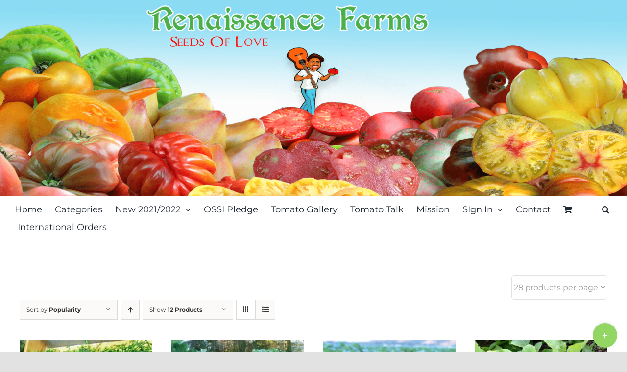

--- FILE ---
content_type: text/html; charset=UTF-8
request_url: https://renaissancefarms.org/product-category/tomato-categories/garden-greens/?product_view=grid&product_orderby=popularity
body_size: 38491
content:
<!DOCTYPE html>
<html class="avada-html-layout-wide avada-html-header-position-top avada-html-is-archive" lang="en-US" prefix="og: http://ogp.me/ns# fb: http://ogp.me/ns/fb#">
<head>
	<meta http-equiv="X-UA-Compatible" content="IE=edge" />
	<meta http-equiv="Content-Type" content="text/html; charset=utf-8"/>
	<meta name="viewport" content="width=device-width, initial-scale=1" />
	<meta name='robots' content='index, follow, max-image-preview:large, max-snippet:-1, max-video-preview:-1' />
	<style>img:is([sizes="auto" i], [sizes^="auto," i]) { contain-intrinsic-size: 3000px 1500px }</style>
	<!-- This site has installed PayPal for WooCommerce v1.5.7 - https://www.angelleye.com/product/woocommerce-paypal-plugin/ -->
<script>window._wca = window._wca || [];</script>

	<!-- This site is optimized with the Yoast SEO plugin v26.7 - https://yoast.com/wordpress/plugins/seo/ -->
	<title>Garden Greens Archives - Renaissance Farms Heirloom Tomato Seeds</title>
	<link rel="canonical" href="https://renaissancefarms.org/product-category/tomato-categories/garden-greens/" />
	<meta property="og:locale" content="en_US" />
	<meta property="og:type" content="article" />
	<meta property="og:title" content="Garden Greens Archives - Renaissance Farms Heirloom Tomato Seeds" />
	<meta property="og:url" content="https://renaissancefarms.org/product-category/tomato-categories/garden-greens/" />
	<meta property="og:site_name" content="Renaissance Farms Heirloom Tomato Seeds" />
	<meta property="og:image" content="https://renaissancefarms.org/wp-content/uploads/2018/10/Marmande-Garnier-Rouge-Tomatoes.jpg" />
	<meta property="og:image:width" content="800" />
	<meta property="og:image:height" content="598" />
	<meta property="og:image:type" content="image/jpeg" />
	<meta name="twitter:card" content="summary_large_image" />
	<script type="application/ld+json" class="yoast-schema-graph">{"@context":"https://schema.org","@graph":[{"@type":"CollectionPage","@id":"https://renaissancefarms.org/product-category/tomato-categories/garden-greens/","url":"https://renaissancefarms.org/product-category/tomato-categories/garden-greens/","name":"Garden Greens Archives - Renaissance Farms Heirloom Tomato Seeds","isPartOf":{"@id":"https://renaissancefarms.org/#website"},"primaryImageOfPage":{"@id":"https://renaissancefarms.org/product-category/tomato-categories/garden-greens/#primaryimage"},"image":{"@id":"https://renaissancefarms.org/product-category/tomato-categories/garden-greens/#primaryimage"},"thumbnailUrl":"https://renaissancefarms.org/wp-content/uploads/2017/10/Garlic-Chives-Tops.jpg","breadcrumb":{"@id":"https://renaissancefarms.org/product-category/tomato-categories/garden-greens/#breadcrumb"},"inLanguage":"en-US"},{"@type":"ImageObject","inLanguage":"en-US","@id":"https://renaissancefarms.org/product-category/tomato-categories/garden-greens/#primaryimage","url":"https://renaissancefarms.org/wp-content/uploads/2017/10/Garlic-Chives-Tops.jpg","contentUrl":"https://renaissancefarms.org/wp-content/uploads/2017/10/Garlic-Chives-Tops.jpg","width":1600,"height":1195},{"@type":"BreadcrumbList","@id":"https://renaissancefarms.org/product-category/tomato-categories/garden-greens/#breadcrumb","itemListElement":[{"@type":"ListItem","position":1,"name":"Home","item":"https://renaissancefarms.org/"},{"@type":"ListItem","position":2,"name":"Categories","item":"https://renaissancefarms.org/product-category/tomato-categories/"},{"@type":"ListItem","position":3,"name":"Garden Greens"}]},{"@type":"WebSite","@id":"https://renaissancefarms.org/#website","url":"https://renaissancefarms.org/","name":"Renaissance Farms Heirloom Tomato Seeds","description":"Rare And Unique Heirloom Tomato Seeds For Sale","publisher":{"@id":"https://renaissancefarms.org/#organization"},"potentialAction":[{"@type":"SearchAction","target":{"@type":"EntryPoint","urlTemplate":"https://renaissancefarms.org/?s={search_term_string}"},"query-input":{"@type":"PropertyValueSpecification","valueRequired":true,"valueName":"search_term_string"}}],"inLanguage":"en-US"},{"@type":"Organization","@id":"https://renaissancefarms.org/#organization","name":"Renaissance Farms","url":"https://renaissancefarms.org/","logo":{"@type":"ImageObject","inLanguage":"en-US","@id":"https://renaissancefarms.org/#/schema/logo/image/","url":"https://renaissancefarms.org/wp-content/uploads/2017/11/Small-Logo.png","contentUrl":"https://renaissancefarms.org/wp-content/uploads/2017/11/Small-Logo.png","width":129,"height":125,"caption":"Renaissance Farms"},"image":{"@id":"https://renaissancefarms.org/#/schema/logo/image/"},"sameAs":["https://www.facebook.com/CurtisTMaters/","https://www.pinterest.com/tomatoheirloom6/","https://www.youtube.com/channel/UChagyUFpFOGDCH5kqWz_jOA"]}]}</script>
	<!-- / Yoast SEO plugin. -->


<link rel='dns-prefetch' href='//stats.wp.com' />
<link rel="alternate" type="application/rss+xml" title="Renaissance Farms Heirloom Tomato Seeds &raquo; Feed" href="https://renaissancefarms.org/feed/" />
<link rel="alternate" type="application/rss+xml" title="Renaissance Farms Heirloom Tomato Seeds &raquo; Comments Feed" href="https://renaissancefarms.org/comments/feed/" />
		
		
		
				<link rel="alternate" type="application/rss+xml" title="Renaissance Farms Heirloom Tomato Seeds &raquo; Garden Greens Category Feed" href="https://renaissancefarms.org/product-category/tomato-categories/garden-greens/feed/" />
				
		<meta property="og:locale" content="en_US"/>
		<meta property="og:type" content="article"/>
		<meta property="og:site_name" content="Renaissance Farms Heirloom Tomato Seeds"/>
		<meta property="og:title" content="Garden Greens Archives - Renaissance Farms Heirloom Tomato Seeds"/>
				<meta property="og:url" content="https://renaissancefarms.org/product/garlic-chives-seeds/"/>
																				<meta property="og:image" content="https://renaissancefarms.org/wp-content/uploads/2017/10/Garlic-Chives-Tops.jpg"/>
		<meta property="og:image:width" content="1600"/>
		<meta property="og:image:height" content="1195"/>
		<meta property="og:image:type" content="image/jpeg"/>
				
<link rel='stylesheet' id='mediaelement-css' href='https://renaissancefarms.org/wp-includes/js/mediaelement/mediaelementplayer-legacy.min.css?ver=4.2.17' type='text/css' media='all' />
<link rel='stylesheet' id='wp-mediaelement-css' href='https://renaissancefarms.org/wp-includes/js/mediaelement/wp-mediaelement.min.css?ver=6.7.4' type='text/css' media='all' />
<style id='jetpack-sharing-buttons-style-inline-css' type='text/css'>
.jetpack-sharing-buttons__services-list{display:flex;flex-direction:row;flex-wrap:wrap;gap:0;list-style-type:none;margin:5px;padding:0}.jetpack-sharing-buttons__services-list.has-small-icon-size{font-size:12px}.jetpack-sharing-buttons__services-list.has-normal-icon-size{font-size:16px}.jetpack-sharing-buttons__services-list.has-large-icon-size{font-size:24px}.jetpack-sharing-buttons__services-list.has-huge-icon-size{font-size:36px}@media print{.jetpack-sharing-buttons__services-list{display:none!important}}.editor-styles-wrapper .wp-block-jetpack-sharing-buttons{gap:0;padding-inline-start:0}ul.jetpack-sharing-buttons__services-list.has-background{padding:1.25em 2.375em}
</style>
<link rel='stylesheet' id='cr-frontend-css-css' href='https://renaissancefarms.org/wp-content/plugins/customer-reviews-woocommerce/css/frontend.css?ver=5.96.0' type='text/css' media='all' />
<link rel='stylesheet' id='cr-badges-css-css' href='https://renaissancefarms.org/wp-content/plugins/customer-reviews-woocommerce/css/badges.css?ver=5.96.0' type='text/css' media='all' />
<link rel='stylesheet' id='bkswcss-css' href='https://renaissancefarms.org/wp-content/plugins/short-code/css/shortcode.css?ver=6.7.4' type='text/css' media='all' />
<style id='woocommerce-inline-inline-css' type='text/css'>
.woocommerce form .form-row .required { visibility: visible; }
</style>
<link rel='stylesheet' id='brands-styles-css' href='https://renaissancefarms.org/wp-content/plugins/woocommerce/assets/css/brands.css?ver=10.3.7' type='text/css' media='all' />
<link rel='stylesheet' id='fusion-dynamic-css-css' href='https://renaissancefarms.org/wp-content/uploads/fusion-styles/fa3c4145891f563cf172d5e94e848fbc.min.css?ver=3.11.14' type='text/css' media='all' />
<script type="text/template" id="tmpl-variation-template">
	<div class="woocommerce-variation-description">{{{ data.variation.variation_description }}}</div>
	<div class="woocommerce-variation-price">{{{ data.variation.price_html }}}</div>
	<div class="woocommerce-variation-availability">{{{ data.variation.availability_html }}}</div>
</script>
<script type="text/template" id="tmpl-unavailable-variation-template">
	<p role="alert">Sorry, this product is unavailable. Please choose a different combination.</p>
</script>
<script type="text/javascript" src="https://renaissancefarms.org/wp-includes/js/jquery/jquery.min.js?ver=3.7.1" id="jquery-core-js"></script>
<script type="text/javascript" src="https://renaissancefarms.org/wp-includes/js/jquery/jquery-migrate.min.js?ver=3.4.1" id="jquery-migrate-js"></script>
<script type="text/javascript" src="https://renaissancefarms.org/wp-content/plugins/woocommerce/assets/js/jquery-blockui/jquery.blockUI.min.js?ver=2.7.0-wc.10.3.7" id="wc-jquery-blockui-js" defer="defer" data-wp-strategy="defer"></script>
<script type="text/javascript" id="wc-add-to-cart-js-extra">
/* <![CDATA[ */
var wc_add_to_cart_params = {"ajax_url":"\/wp-admin\/admin-ajax.php","wc_ajax_url":"\/?wc-ajax=%%endpoint%%","i18n_view_cart":"View cart","cart_url":"https:\/\/renaissancefarms.org\/cart\/","is_cart":"","cart_redirect_after_add":"no"};
/* ]]> */
</script>
<script type="text/javascript" src="https://renaissancefarms.org/wp-content/plugins/woocommerce/assets/js/frontend/add-to-cart.min.js?ver=10.3.7" id="wc-add-to-cart-js" defer="defer" data-wp-strategy="defer"></script>
<script type="text/javascript" src="https://renaissancefarms.org/wp-content/plugins/woocommerce/assets/js/js-cookie/js.cookie.min.js?ver=2.1.4-wc.10.3.7" id="wc-js-cookie-js" defer="defer" data-wp-strategy="defer"></script>
<script type="text/javascript" id="woocommerce-js-extra">
/* <![CDATA[ */
var woocommerce_params = {"ajax_url":"\/wp-admin\/admin-ajax.php","wc_ajax_url":"\/?wc-ajax=%%endpoint%%","i18n_password_show":"Show password","i18n_password_hide":"Hide password"};
/* ]]> */
</script>
<script type="text/javascript" src="https://renaissancefarms.org/wp-content/plugins/woocommerce/assets/js/frontend/woocommerce.min.js?ver=10.3.7" id="woocommerce-js" defer="defer" data-wp-strategy="defer"></script>
<script type="text/javascript" src="https://renaissancefarms.org/wp-includes/js/underscore.min.js?ver=1.13.7" id="underscore-js"></script>
<script type="text/javascript" id="wp-util-js-extra">
/* <![CDATA[ */
var _wpUtilSettings = {"ajax":{"url":"\/wp-admin\/admin-ajax.php"}};
/* ]]> */
</script>
<script type="text/javascript" src="https://renaissancefarms.org/wp-includes/js/wp-util.min.js?ver=6.7.4" id="wp-util-js"></script>
<script type="text/javascript" id="wc-add-to-cart-variation-js-extra">
/* <![CDATA[ */
var wc_add_to_cart_variation_params = {"wc_ajax_url":"\/?wc-ajax=%%endpoint%%","i18n_no_matching_variations_text":"Sorry, no products matched your selection. Please choose a different combination.","i18n_make_a_selection_text":"Please select some product options before adding this product to your cart.","i18n_unavailable_text":"Sorry, this product is unavailable. Please choose a different combination.","i18n_reset_alert_text":"Your selection has been reset. Please select some product options before adding this product to your cart."};
/* ]]> */
</script>
<script type="text/javascript" src="https://renaissancefarms.org/wp-content/plugins/woocommerce/assets/js/frontend/add-to-cart-variation.min.js?ver=10.3.7" id="wc-add-to-cart-variation-js" defer="defer" data-wp-strategy="defer"></script>
<script type="text/javascript" src="https://stats.wp.com/s-202603.js" id="woocommerce-analytics-js" defer="defer" data-wp-strategy="defer"></script>
<link rel="https://api.w.org/" href="https://renaissancefarms.org/wp-json/" /><link rel="alternate" title="JSON" type="application/json" href="https://renaissancefarms.org/wp-json/wp/v2/product_cat/111" /><link rel="EditURI" type="application/rsd+xml" title="RSD" href="https://renaissancefarms.org/xmlrpc.php?rsd" />
<meta name="generator" content="WordPress 6.7.4" />
<meta name="generator" content="WooCommerce 10.3.7" />
<meta name="generator" content="Redux 4.5.10" /><script type="text/javascript">
(function(url){
	if(/(?:Chrome\/26\.0\.1410\.63 Safari\/537\.31|WordfenceTestMonBot)/.test(navigator.userAgent)){ return; }
	var addEvent = function(evt, handler) {
		if (window.addEventListener) {
			document.addEventListener(evt, handler, false);
		} else if (window.attachEvent) {
			document.attachEvent('on' + evt, handler);
		}
	};
	var removeEvent = function(evt, handler) {
		if (window.removeEventListener) {
			document.removeEventListener(evt, handler, false);
		} else if (window.detachEvent) {
			document.detachEvent('on' + evt, handler);
		}
	};
	var evts = 'contextmenu dblclick drag dragend dragenter dragleave dragover dragstart drop keydown keypress keyup mousedown mousemove mouseout mouseover mouseup mousewheel scroll'.split(' ');
	var logHuman = function() {
		if (window.wfLogHumanRan) { return; }
		window.wfLogHumanRan = true;
		var wfscr = document.createElement('script');
		wfscr.type = 'text/javascript';
		wfscr.async = true;
		wfscr.src = url + '&r=' + Math.random();
		(document.getElementsByTagName('head')[0]||document.getElementsByTagName('body')[0]).appendChild(wfscr);
		for (var i = 0; i < evts.length; i++) {
			removeEvent(evts[i], logHuman);
		}
	};
	for (var i = 0; i < evts.length; i++) {
		addEvent(evts[i], logHuman);
	}
})('//renaissancefarms.org/?wordfence_lh=1&hid=47ADCEFEDF9D14097D087FE1704F1FB0');
</script><link rel="preload" href="https://renaissancefarms.org/wp-content/themes/Avada/includes/lib/assets/fonts/icomoon/awb-icons.woff" as="font" type="font/woff" crossorigin><link rel="preload" href="//renaissancefarms.org/wp-content/themes/Avada/includes/lib/assets/fonts/fontawesome/webfonts/fa-brands-400.woff2" as="font" type="font/woff2" crossorigin><link rel="preload" href="//renaissancefarms.org/wp-content/themes/Avada/includes/lib/assets/fonts/fontawesome/webfonts/fa-regular-400.woff2" as="font" type="font/woff2" crossorigin><link rel="preload" href="//renaissancefarms.org/wp-content/themes/Avada/includes/lib/assets/fonts/fontawesome/webfonts/fa-solid-900.woff2" as="font" type="font/woff2" crossorigin><style type="text/css" id="css-fb-visibility">@media screen and (max-width: 640px){.fusion-no-small-visibility{display:none !important;}body .sm-text-align-center{text-align:center !important;}body .sm-text-align-left{text-align:left !important;}body .sm-text-align-right{text-align:right !important;}body .sm-flex-align-center{justify-content:center !important;}body .sm-flex-align-flex-start{justify-content:flex-start !important;}body .sm-flex-align-flex-end{justify-content:flex-end !important;}body .sm-mx-auto{margin-left:auto !important;margin-right:auto !important;}body .sm-ml-auto{margin-left:auto !important;}body .sm-mr-auto{margin-right:auto !important;}body .fusion-absolute-position-small{position:absolute;top:auto;width:100%;}.awb-sticky.awb-sticky-small{ position: sticky; top: var(--awb-sticky-offset,0); }}@media screen and (min-width: 641px) and (max-width: 1024px){.fusion-no-medium-visibility{display:none !important;}body .md-text-align-center{text-align:center !important;}body .md-text-align-left{text-align:left !important;}body .md-text-align-right{text-align:right !important;}body .md-flex-align-center{justify-content:center !important;}body .md-flex-align-flex-start{justify-content:flex-start !important;}body .md-flex-align-flex-end{justify-content:flex-end !important;}body .md-mx-auto{margin-left:auto !important;margin-right:auto !important;}body .md-ml-auto{margin-left:auto !important;}body .md-mr-auto{margin-right:auto !important;}body .fusion-absolute-position-medium{position:absolute;top:auto;width:100%;}.awb-sticky.awb-sticky-medium{ position: sticky; top: var(--awb-sticky-offset,0); }}@media screen and (min-width: 1025px){.fusion-no-large-visibility{display:none !important;}body .lg-text-align-center{text-align:center !important;}body .lg-text-align-left{text-align:left !important;}body .lg-text-align-right{text-align:right !important;}body .lg-flex-align-center{justify-content:center !important;}body .lg-flex-align-flex-start{justify-content:flex-start !important;}body .lg-flex-align-flex-end{justify-content:flex-end !important;}body .lg-mx-auto{margin-left:auto !important;margin-right:auto !important;}body .lg-ml-auto{margin-left:auto !important;}body .lg-mr-auto{margin-right:auto !important;}body .fusion-absolute-position-large{position:absolute;top:auto;width:100%;}.awb-sticky.awb-sticky-large{ position: sticky; top: var(--awb-sticky-offset,0); }}</style>	<noscript><style>.woocommerce-product-gallery{ opacity: 1 !important; }</style></noscript>
	<style type="text/css">.recentcomments a{display:inline !important;padding:0 !important;margin:0 !important;}</style><link rel="icon" href="https://renaissancefarms.org/wp-content/uploads/2017/11/cropped-Small-Logo-100x100.png" sizes="32x32" />
<link rel="icon" href="https://renaissancefarms.org/wp-content/uploads/2017/11/cropped-Small-Logo-300x300.png" sizes="192x192" />
<link rel="apple-touch-icon" href="https://renaissancefarms.org/wp-content/uploads/2017/11/cropped-Small-Logo-300x300.png" />
<meta name="msapplication-TileImage" content="https://renaissancefarms.org/wp-content/uploads/2017/11/cropped-Small-Logo-300x300.png" />
		<script type="text/javascript">
			var doc = document.documentElement;
			doc.setAttribute( 'data-useragent', navigator.userAgent );
		</script>
		
	</head>

<body data-rsssl=1 class="archive tax-product_cat term-garden-greens term-111 theme-Avada woocommerce woocommerce-page woocommerce-no-js fusion-image-hovers fusion-pagination-sizing fusion-button_type-flat fusion-button_span-no fusion-button_gradient-linear avada-image-rollover-circle-yes avada-image-rollover-no fusion-body ltr fusion-sticky-header no-tablet-sticky-header no-mobile-sticky-header no-mobile-slidingbar no-mobile-totop fusion-disable-outline fusion-sub-menu-fade mobile-logo-pos-center layout-wide-mode avada-has-boxed-modal-shadow- layout-scroll-offset-full avada-has-zero-margin-offset-top fusion-top-header menu-text-align-center fusion-woo-product-design-clean fusion-woo-shop-page-columns-4 fusion-woo-related-columns-4 fusion-woo-archive-page-columns-4 avada-has-woo-gallery-disabled woo-outofstock-badge-top_bar mobile-menu-design-classic fusion-show-pagination-text fusion-header-layout-v5 avada-responsive avada-footer-fx-none avada-menu-highlight-style-bar fusion-search-form-clean fusion-main-menu-search-overlay fusion-avatar-circle avada-dropdown-styles avada-blog-layout-grid avada-blog-archive-layout-grid avada-header-shadow-no avada-menu-icon-position-left avada-has-megamenu-shadow fusion-has-main-nav-icon-circle avada-has-header-100-width avada-has-mobile-menu-search avada-has-main-nav-search-icon avada-has-breadcrumb-mobile-hidden avada-has-titlebar-hide avada-header-border-color-full-transparent avada-has-slidingbar-widgets avada-has-slidingbar-position-bottom avada-slidingbar-toggle-style-circle avada-has-slidingbar-sticky avada-has-transparent-timeline_color avada-has-pagination-width_height avada-flyout-menu-direction-fade avada-ec-views-v1" data-awb-post-id="789">
		<a class="skip-link screen-reader-text" href="#content">Skip to content</a>

	<div id="boxed-wrapper">
		
		<div id="wrapper" class="fusion-wrapper">
			<div id="home" style="position:relative;top:-1px;"></div>
												<div class="fusion-tb-header"><div class="fusion-fullwidth fullwidth-box fusion-builder-row-1 fusion-flex-container fusion-parallax-none nonhundred-percent-fullwidth non-hundred-percent-height-scrolling fusion-no-small-visibility lazyload" style="--awb-background-position:center top;--awb-border-radius-top-left:0px;--awb-border-radius-top-right:0px;--awb-border-radius-bottom-right:0px;--awb-border-radius-bottom-left:0px;--awb-min-height:400px;--awb-background-size:cover;--awb-flex-wrap:wrap;" data-bg="https://renaissancefarms.org/wp-content/uploads/2021/02/Curtis-Smaller16X5.png" ><div class="fusion-builder-row fusion-row fusion-flex-align-items-flex-start fusion-flex-content-wrap" style="max-width:1248px;margin-left: calc(-4% / 2 );margin-right: calc(-4% / 2 );"><div class="fusion-layout-column fusion_builder_column fusion-builder-column-0 fusion_builder_column_1_1 1_1 fusion-flex-column" style="--awb-bg-size:cover;--awb-width-large:100%;--awb-margin-top-large:0px;--awb-spacing-right-large:1.92%;--awb-margin-bottom-large:20px;--awb-spacing-left-large:1.92%;--awb-width-medium:100%;--awb-order-medium:0;--awb-spacing-right-medium:1.92%;--awb-spacing-left-medium:1.92%;--awb-width-small:100%;--awb-order-small:0;--awb-spacing-right-small:1.92%;--awb-spacing-left-small:1.92%;"><div class="fusion-column-wrapper fusion-column-has-shadow fusion-flex-justify-content-flex-start fusion-content-layout-column"></div></div></div></div><div class="fusion-fullwidth fullwidth-box fusion-builder-row-2 fusion-flex-container nonhundred-percent-fullwidth non-hundred-percent-height-scrolling fusion-no-medium-visibility fusion-no-large-visibility" style="--awb-border-radius-top-left:0px;--awb-border-radius-top-right:0px;--awb-border-radius-bottom-right:0px;--awb-border-radius-bottom-left:0px;--awb-flex-wrap:wrap;" ><div class="fusion-builder-row fusion-row fusion-flex-align-items-flex-start fusion-flex-content-wrap" style="max-width:1248px;margin-left: calc(-4% / 2 );margin-right: calc(-4% / 2 );"><div class="fusion-layout-column fusion_builder_column fusion-builder-column-1 fusion_builder_column_1_1 1_1 fusion-flex-column" style="--awb-bg-size:cover;--awb-width-large:100%;--awb-margin-top-large:0px;--awb-spacing-right-large:1.92%;--awb-margin-bottom-large:20px;--awb-spacing-left-large:1.92%;--awb-width-medium:100%;--awb-order-medium:0;--awb-spacing-right-medium:1.92%;--awb-spacing-left-medium:1.92%;--awb-width-small:100%;--awb-order-small:0;--awb-spacing-right-small:1.92%;--awb-spacing-left-small:1.92%;"><div class="fusion-column-wrapper fusion-column-has-shadow fusion-flex-justify-content-flex-start fusion-content-layout-column"><div class="fusion-image-element " style="text-align:center;--awb-max-width:200px;--awb-caption-title-font-family:var(--h2_typography-font-family);--awb-caption-title-font-weight:var(--h2_typography-font-weight);--awb-caption-title-font-style:var(--h2_typography-font-style);--awb-caption-title-size:var(--h2_typography-font-size);--awb-caption-title-transform:var(--h2_typography-text-transform);--awb-caption-title-line-height:var(--h2_typography-line-height);--awb-caption-title-letter-spacing:var(--h2_typography-letter-spacing);"><span class=" fusion-imageframe imageframe-none imageframe-1 hover-type-none"><a class="fusion-no-lightbox" href="https://renaissancefarms.org" target="_self" aria-label="LOGO"><img fetchpriority="high" decoding="async" width="706" height="480" src="https://renaissancefarms.org/wp-content/uploads/2021/03/LOGO-1-Colors-2.png" data-orig-src="https://renaissancefarms.org/wp-content/uploads/2021/03/LOGO-1-Colors-2.png" alt class="lazyload img-responsive wp-image-44396" srcset="data:image/svg+xml,%3Csvg%20xmlns%3D%27http%3A%2F%2Fwww.w3.org%2F2000%2Fsvg%27%20width%3D%27706%27%20height%3D%27480%27%20viewBox%3D%270%200%20706%20480%27%3E%3Crect%20width%3D%27706%27%20height%3D%27480%27%20fill-opacity%3D%220%22%2F%3E%3C%2Fsvg%3E" data-srcset="https://renaissancefarms.org/wp-content/uploads/2021/03/LOGO-1-Colors-2-200x136.png 200w, https://renaissancefarms.org/wp-content/uploads/2021/03/LOGO-1-Colors-2-400x272.png 400w, https://renaissancefarms.org/wp-content/uploads/2021/03/LOGO-1-Colors-2-600x408.png 600w, https://renaissancefarms.org/wp-content/uploads/2021/03/LOGO-1-Colors-2.png 706w" data-sizes="auto" data-orig-sizes="(max-width: 640px) 100vw, 706px" /></a></span></div></div></div></div></div><div class="fusion-fullwidth fullwidth-box fusion-builder-row-3 fusion-flex-container hundred-percent-fullwidth non-hundred-percent-height-scrolling fusion-no-small-visibility fusion-sticky-container" style="--awb-border-radius-top-left:0px;--awb-border-radius-top-right:0px;--awb-border-radius-bottom-right:0px;--awb-border-radius-bottom-left:0px;--awb-sticky-background-color:#ffffff !important;--awb-flex-wrap:wrap;" data-transition-offset="0" data-scroll-offset="0" data-sticky-small-visibility="1" data-sticky-medium-visibility="1" data-sticky-large-visibility="1" ><div class="fusion-builder-row fusion-row fusion-flex-align-items-flex-start fusion-flex-content-wrap" style="width:104% !important;max-width:104% !important;margin-left: calc(-4% / 2 );margin-right: calc(-4% / 2 );"><div class="fusion-layout-column fusion_builder_column fusion-builder-column-2 fusion_builder_column_1_1 1_1 fusion-flex-column" style="--awb-bg-size:cover;--awb-width-large:100%;--awb-margin-top-large:0px;--awb-spacing-right-large:1.92%;--awb-margin-bottom-large:20px;--awb-spacing-left-large:1.92%;--awb-width-medium:100%;--awb-order-medium:0;--awb-spacing-right-medium:1.92%;--awb-spacing-left-medium:1.92%;--awb-width-small:100%;--awb-order-small:0;--awb-spacing-right-small:1.92%;--awb-spacing-left-small:1.92%;"><div class="fusion-column-wrapper fusion-column-has-shadow fusion-flex-justify-content-flex-start fusion-content-layout-column"><nav class="awb-menu awb-menu_row awb-menu_em-hover mobile-mode-collapse-to-button awb-menu_icons-left awb-menu_dc-yes mobile-trigger-fullwidth-off awb-menu_mobile-toggle awb-menu_indent-left mobile-size-full-absolute loading mega-menu-loading awb-menu_desktop awb-menu_arrows-active awb-menu_arrows-main awb-menu_dropdown awb-menu_expand-right awb-menu_transition-fade" style="--awb-font-size:18px;--awb-margin-top:10px;--awb-text-transform:none;--awb-gap:1%;--awb-justify-content:space-between;--awb-submenu-text-transform:none;--awb-main-justify-content:flex-start;--awb-mobile-nav-button-align-hor:center;--awb-mobile-nav-items-height:40;--awb-mobile-justify:flex-start;--awb-mobile-caret-left:auto;--awb-mobile-caret-right:0;--awb-fusion-font-family-typography:inherit;--awb-fusion-font-style-typography:normal;--awb-fusion-font-weight-typography:400;--awb-fusion-font-family-submenu-typography:inherit;--awb-fusion-font-style-submenu-typography:normal;--awb-fusion-font-weight-submenu-typography:400;--awb-fusion-font-family-mobile-typography:inherit;--awb-fusion-font-style-mobile-typography:normal;--awb-fusion-font-weight-mobile-typography:400;" aria-label="Tomato Menu" data-breakpoint="1024" data-count="0" data-transition-type="fade" data-transition-time="300" data-expand="right"><div class="awb-menu__search-overlay">		<form role="search" class="searchform fusion-search-form  fusion-search-form-clean" method="get" action="https://renaissancefarms.org/">
			<div class="fusion-search-form-content">

				
				<div class="fusion-search-field search-field">
					<label><span class="screen-reader-text">Search for:</span>
													<input type="search" value="" name="s" class="s" placeholder="Search..." required aria-required="true" aria-label="Search..."/>
											</label>
				</div>
				<div class="fusion-search-button search-button">
					<input type="submit" class="fusion-search-submit searchsubmit" aria-label="Search" value="&#xf002;" />
									</div>

				
			</div>


			
		</form>
		<div class="fusion-search-spacer"></div><a href="#" role="button" aria-label="Close Search" class="fusion-close-search"></a></div><button type="button" class="awb-menu__m-toggle awb-menu__m-toggle_no-text" aria-expanded="false" aria-controls="menu-tomato-menu"><span class="awb-menu__m-toggle-inner"><span class="collapsed-nav-text"><span class="screen-reader-text">Toggle Navigation</span></span><span class="awb-menu__m-collapse-icon awb-menu__m-collapse-icon_no-text"><span class="awb-menu__m-collapse-icon-open awb-menu__m-collapse-icon-open_no-text fa-bars fas"></span><span class="awb-menu__m-collapse-icon-close awb-menu__m-collapse-icon-close_no-text fa-times fas"></span></span></span></button><ul id="menu-tomato-menu" class="fusion-menu awb-menu__main-ul awb-menu__main-ul_row"><li  id="menu-item-44268"  class="menu-item menu-item-type-post_type menu-item-object-page menu-item-home menu-item-44268 awb-menu__li awb-menu__main-li awb-menu__main-li_regular awb-menu__main-li_with-active-arrow awb-menu__main-li_with-main-arrow awb-menu__main-li_with-arrow"  data-item-id="44268"><span class="awb-menu__main-background-default awb-menu__main-background-default_fade"></span><span class="awb-menu__main-background-active awb-menu__main-background-active_fade"></span><a  href="https://renaissancefarms.org/" class="awb-menu__main-a awb-menu__main-a_regular"><span class="menu-text">Home</span></a></li><li  id="menu-item-4616"  class="menu-item menu-item-type-taxonomy menu-item-object-product_cat current-product_cat-ancestor menu-item-4616 awb-menu__li awb-menu__main-li awb-menu__main-li_regular awb-menu__main-li_with-active-arrow awb-menu__main-li_with-main-arrow awb-menu__main-li_with-arrow"  data-item-id="4616"><span class="awb-menu__main-background-default awb-menu__main-background-default_fade"></span><span class="awb-menu__main-background-active awb-menu__main-background-active_fade"></span><a  href="https://renaissancefarms.org/product-category/tomato-categories/" class="awb-menu__main-a awb-menu__main-a_regular"><span class="menu-text">Categories</span></a></li><li  id="menu-item-47402"  class="menu-item menu-item-type-taxonomy menu-item-object-product_cat menu-item-has-children menu-item-47402 awb-menu__li awb-menu__main-li awb-menu__main-li_regular awb-menu__main-li_with-active-arrow awb-menu__main-li_with-main-arrow awb-menu__main-li_with-arrow"  data-item-id="47402"><span class="awb-menu__main-background-default awb-menu__main-background-default_fade"></span><span class="awb-menu__main-background-active awb-menu__main-background-active_fade"></span><a  href="https://renaissancefarms.org/product-category/tomato-categories/new-items-for-2021-2022/" class="awb-menu__main-a awb-menu__main-a_regular"><span class="menu-text">New 2021/2022</span><span class="awb-menu__open-nav-submenu-hover"></span></a><button type="button" aria-label="Open submenu of New 2021/2022" aria-expanded="false" class="awb-menu__open-nav-submenu_mobile awb-menu__open-nav-submenu_main"></button><ul class="awb-menu__sub-ul awb-menu__sub-ul_main"><li  id="menu-item-40673"  class="menu-item menu-item-type-taxonomy menu-item-object-product_cat menu-item-40673 awb-menu__li awb-menu__sub-li" ><a  href="https://renaissancefarms.org/product-category/tomato-categories/new-tomatoes-2020-2021/" class="awb-menu__sub-a"><span>New 2020/2021</span></a></li><li  id="menu-item-48505"  class="menu-item menu-item-type-post_type menu-item-object-page menu-item-48505 awb-menu__li awb-menu__sub-li" ><a  href="https://renaissancefarms.org/heirloom-tomato-seeds-for-sale/" class="awb-menu__sub-a"><span>Heirloom Tomato Seeds For Sale</span></a></li><li  id="menu-item-40643"  class="menu-item menu-item-type-post_type menu-item-object-page menu-item-40643 awb-menu__li awb-menu__sub-li" ><a  href="https://renaissancefarms.org/back-in-stock-2020-2021/" class="awb-menu__sub-a"><span>Back In Stock 2020/2021</span></a></li><li  id="menu-item-10771"  class="menu-item menu-item-type-taxonomy menu-item-object-product_cat menu-item-10771 awb-menu__li awb-menu__sub-li" ><a  href="https://renaissancefarms.org/product-category/new-2019-2020/" class="awb-menu__sub-a"><span>New 2019/2020</span></a></li><li  id="menu-item-7211"  class="menu-item menu-item-type-taxonomy menu-item-object-product_cat menu-item-7211 awb-menu__li awb-menu__sub-li" ><a  href="https://renaissancefarms.org/product-category/tomato-categories/new-2018-2019/" class="awb-menu__sub-a"><span>New 2018/2019</span></a></li><li  id="menu-item-4613"  class="menu-item menu-item-type-taxonomy menu-item-object-product_cat menu-item-4613 awb-menu__li awb-menu__sub-li" ><a  href="https://renaissancefarms.org/product-category/tomato-categories/new-varieties-2017-2018/" class="awb-menu__sub-a"><span>New 2017/2018</span></a></li></ul></li><li  id="menu-item-5421"  class="menu-item menu-item-type-post_type menu-item-object-page menu-item-5421 awb-menu__li awb-menu__main-li awb-menu__main-li_regular awb-menu__main-li_with-active-arrow awb-menu__main-li_with-main-arrow awb-menu__main-li_with-arrow"  data-item-id="5421"><span class="awb-menu__main-background-default awb-menu__main-background-default_fade"></span><span class="awb-menu__main-background-active awb-menu__main-background-active_fade"></span><a  href="https://renaissancefarms.org/ossi-pledge/" class="awb-menu__main-a awb-menu__main-a_regular"><span class="menu-text">OSSI Pledge</span></a></li><li  id="menu-item-10114"  class="menu-item menu-item-type-post_type menu-item-object-page menu-item-10114 awb-menu__li awb-menu__main-li awb-menu__main-li_regular awb-menu__main-li_with-active-arrow awb-menu__main-li_with-main-arrow awb-menu__main-li_with-arrow"  data-item-id="10114"><span class="awb-menu__main-background-default awb-menu__main-background-default_fade"></span><span class="awb-menu__main-background-active awb-menu__main-background-active_fade"></span><a  href="https://renaissancefarms.org/tomato-gallery/" class="awb-menu__main-a awb-menu__main-a_regular"><span class="menu-text">Tomato Gallery</span></a></li><li  id="menu-item-48544"  class="menu-item menu-item-type-post_type menu-item-object-page menu-item-48544 awb-menu__li awb-menu__main-li awb-menu__main-li_regular awb-menu__main-li_with-active-arrow awb-menu__main-li_with-main-arrow awb-menu__main-li_with-arrow"  data-item-id="48544"><span class="awb-menu__main-background-default awb-menu__main-background-default_fade"></span><span class="awb-menu__main-background-active awb-menu__main-background-active_fade"></span><a  href="https://renaissancefarms.org/tomato-talk/" class="awb-menu__main-a awb-menu__main-a_regular"><span class="menu-text">Tomato Talk</span></a></li><li  id="menu-item-4846"  class="menu-item menu-item-type-post_type menu-item-object-page menu-item-4846 awb-menu__li awb-menu__main-li awb-menu__main-li_regular awb-menu__main-li_with-active-arrow awb-menu__main-li_with-main-arrow awb-menu__main-li_with-arrow"  data-item-id="4846"><span class="awb-menu__main-background-default awb-menu__main-background-default_fade"></span><span class="awb-menu__main-background-active awb-menu__main-background-active_fade"></span><a  href="https://renaissancefarms.org/mission/" class="awb-menu__main-a awb-menu__main-a_regular"><span class="menu-text">Mission</span></a></li><li  id="menu-item-43"  class="menu-item menu-item-type-post_type menu-item-object-page menu-item-privacy-policy menu-item-has-children menu-item-43 awb-menu__li awb-menu__main-li awb-menu__main-li_regular awb-menu__main-li_with-active-arrow awb-menu__main-li_with-main-arrow awb-menu__main-li_with-arrow"  data-item-id="43"><span class="awb-menu__main-background-default awb-menu__main-background-default_fade"></span><span class="awb-menu__main-background-active awb-menu__main-background-active_fade"></span><a  href="https://renaissancefarms.org/my-account/" class="awb-menu__main-a awb-menu__main-a_regular"><span class="menu-text">SIgn In</span><span class="awb-menu__open-nav-submenu-hover"></span></a><button type="button" aria-label="Open submenu of SIgn In" aria-expanded="false" class="awb-menu__open-nav-submenu_mobile awb-menu__open-nav-submenu_main"></button><ul class="awb-menu__sub-ul awb-menu__sub-ul_main"><li  id="menu-item-39"  class="menu-item menu-item-type-custom menu-item-object-custom menu-item-39 awb-menu__li awb-menu__sub-li" ><a  href="https://renaissancefarms.org/my-account/orders/" class="awb-menu__sub-a"><span>Orders</span></a></li><li  id="menu-item-44"  class="menu-item menu-item-type-post_type menu-item-object-page menu-item-44 awb-menu__li awb-menu__sub-li" ><a  href="https://renaissancefarms.org/checkout/" class="awb-menu__sub-a"><span>Checkout</span></a></li><li  id="menu-item-4933"  class="menu-item menu-item-type-post_type menu-item-object-page menu-item-4933 awb-menu__li awb-menu__sub-li" ><a  href="https://renaissancefarms.org/shipping/" class="awb-menu__sub-a"><span>Shipping</span></a></li></ul></li><li  id="menu-item-5039"  class="menu-item menu-item-type-post_type menu-item-object-page menu-item-5039 awb-menu__li awb-menu__main-li awb-menu__main-li_regular awb-menu__main-li_with-active-arrow awb-menu__main-li_with-main-arrow awb-menu__main-li_with-arrow"  data-item-id="5039"><span class="awb-menu__main-background-default awb-menu__main-background-default_fade"></span><span class="awb-menu__main-background-active awb-menu__main-background-active_fade"></span><a  href="https://renaissancefarms.org/contact/" class="awb-menu__main-a awb-menu__main-a_regular"><span class="menu-text">Contact</span></a></li><li  id="menu-item-44394"  class="menu-item menu-item-type-custom menu-item-object-custom empty-cart fusion-widget-cart fusion-menu-cart avada-main-menu-cart fusion-menu-cart-hide-empty-counter menu-item-44394 awb-menu__li awb-menu__main-li awb-menu__main-li_regular awb-menu__main-li_with-active-arrow awb-menu__main-li_with-main-arrow awb-menu__main-li_with-arrow"  data-item-id="44394"><span class="awb-menu__main-background-default awb-menu__main-background-default_fade"></span><span class="awb-menu__main-background-active awb-menu__main-background-active_fade"></span><a href="https://renaissancefarms.org/cart/" class="awb-menu__main-a awb-menu__main-a_regular awb-menu__main-a_icon-only fusion-flex-link"><span class="awb-menu__i awb-menu__i_main"><i class="glyphicon fa-shopping-cart fas" aria-hidden="true"></i></span><span class="menu-text menu-text_no-desktop">Cart</span><span class="fusion-widget-cart-number" style="background-color:#f2f2f2;color:#000000;" data-digits="1" data-cart-count="0">0</span><span class="awb-menu__open-nav-submenu-hover"></span></a><ul class="awb-menu__sub-ul awb-menu__sub-ul_main sub-menu avada-custom-menu-item-contents fusion-menu-cart-items avada-custom-menu-item-contents-empty"></ul></li><li  id="menu-item-44705"  class="menu-item menu-item-type-custom menu-item-object-custom custom-menu-search awb-menu__li_search-overlay menu-item-44705 awb-menu__li awb-menu__main-li awb-menu__main-li_regular awb-menu__main-li_with-active-arrow awb-menu__main-li_with-main-arrow awb-menu__main-li_with-arrow"  data-item-id="44705"><span class="awb-menu__main-background-default awb-menu__main-background-default_fade"></span><span class="awb-menu__main-background-active awb-menu__main-background-active_fade"></span><a class="awb-menu__main-a awb-menu__main-a_regular fusion-main-menu-icon awb-menu__overlay-search-trigger trigger-overlay awb-menu__main-a_icon-only" href="#" aria-label="Search" data-title="Search" title="Search" role="button" aria-expanded="false"></a><div class="awb-menu__search-inline awb-menu__search-inline_no-desktop">		<form role="search" class="searchform fusion-search-form  fusion-search-form-clean" method="get" action="https://renaissancefarms.org/">
			<div class="fusion-search-form-content">

				
				<div class="fusion-search-field search-field">
					<label><span class="screen-reader-text">Search for:</span>
													<input type="search" value="" name="s" class="s" placeholder="Search..." required aria-required="true" aria-label="Search..."/>
											</label>
				</div>
				<div class="fusion-search-button search-button">
					<input type="submit" class="fusion-search-submit searchsubmit" aria-label="Search" value="&#xf002;" />
									</div>

				
			</div>


			
		</form>
		<div class="fusion-search-spacer"></div><a href="#" role="button" aria-label="Close Search" class="fusion-close-search"></a></div></li><li  id="menu-item-46458"  class="menu-item menu-item-type-post_type menu-item-object-page menu-item-46458 awb-menu__li awb-menu__main-li awb-menu__main-li_regular awb-menu__main-li_with-active-arrow awb-menu__main-li_with-main-arrow awb-menu__main-li_with-arrow"  data-item-id="46458"><span class="awb-menu__main-background-default awb-menu__main-background-default_fade"></span><span class="awb-menu__main-background-active awb-menu__main-background-active_fade"></span><a  href="https://renaissancefarms.org/international-orders/" class="awb-menu__main-a awb-menu__main-a_regular"><span class="menu-text">International Orders</span></a></li></ul></nav></div></div></div></div><div class="fusion-fullwidth fullwidth-box fusion-builder-row-4 fusion-flex-container hundred-percent-fullwidth non-hundred-percent-height-scrolling fusion-no-medium-visibility fusion-no-large-visibility fusion-sticky-container" style="--awb-border-radius-top-left:0px;--awb-border-radius-top-right:0px;--awb-border-radius-bottom-right:0px;--awb-border-radius-bottom-left:0px;--awb-sticky-background-color:#ffffff !important;--awb-flex-wrap:wrap;" data-transition-offset="0" data-scroll-offset="0" data-sticky-small-visibility="1" data-sticky-medium-visibility="1" data-sticky-large-visibility="1" ><div class="fusion-builder-row fusion-row fusion-flex-align-items-flex-start fusion-flex-content-wrap" style="width:104% !important;max-width:104% !important;margin-left: calc(-4% / 2 );margin-right: calc(-4% / 2 );"><div class="fusion-layout-column fusion_builder_column fusion-builder-column-3 fusion_builder_column_1_1 1_1 fusion-flex-column" style="--awb-bg-size:cover;--awb-width-large:100%;--awb-margin-top-large:0px;--awb-spacing-right-large:1.92%;--awb-margin-bottom-large:20px;--awb-spacing-left-large:1.92%;--awb-width-medium:100%;--awb-order-medium:0;--awb-spacing-right-medium:1.92%;--awb-spacing-left-medium:1.92%;--awb-width-small:100%;--awb-order-small:0;--awb-spacing-right-small:1.92%;--awb-spacing-left-small:1.92%;"><div class="fusion-column-wrapper fusion-column-has-shadow fusion-flex-justify-content-flex-start fusion-content-layout-column"><nav class="awb-menu awb-menu_row awb-menu_em-hover mobile-mode-collapse-to-button awb-menu_icons-left awb-menu_dc-yes mobile-trigger-fullwidth-off awb-menu_mobile-toggle awb-menu_indent-left mobile-size-full-absolute loading mega-menu-loading awb-menu_desktop awb-menu_arrows-active awb-menu_arrows-main awb-menu_dropdown awb-menu_expand-right awb-menu_transition-fade fusion-display-normal-only fusion-no-medium-visibility fusion-no-large-visibility" style="--awb-font-size:18px;--awb-text-transform:none;--awb-gap:1%;--awb-justify-content:space-between;--awb-submenu-text-transform:none;--awb-main-justify-content:flex-start;--awb-mobile-nav-button-align-hor:center;--awb-mobile-nav-items-height:40;--awb-mobile-justify:flex-start;--awb-mobile-caret-left:auto;--awb-mobile-caret-right:0;--awb-fusion-font-family-typography:inherit;--awb-fusion-font-style-typography:normal;--awb-fusion-font-weight-typography:400;--awb-fusion-font-family-submenu-typography:inherit;--awb-fusion-font-style-submenu-typography:normal;--awb-fusion-font-weight-submenu-typography:400;--awb-fusion-font-family-mobile-typography:inherit;--awb-fusion-font-style-mobile-typography:normal;--awb-fusion-font-weight-mobile-typography:400;" aria-label="Tomato Menu" data-breakpoint="1024" data-count="1" data-transition-type="fade" data-transition-time="300" data-expand="right"><div class="awb-menu__search-overlay">		<form role="search" class="searchform fusion-search-form  fusion-search-form-clean" method="get" action="https://renaissancefarms.org/">
			<div class="fusion-search-form-content">

				
				<div class="fusion-search-field search-field">
					<label><span class="screen-reader-text">Search for:</span>
													<input type="search" value="" name="s" class="s" placeholder="Search..." required aria-required="true" aria-label="Search..."/>
											</label>
				</div>
				<div class="fusion-search-button search-button">
					<input type="submit" class="fusion-search-submit searchsubmit" aria-label="Search" value="&#xf002;" />
									</div>

				
			</div>


			
		</form>
		<div class="fusion-search-spacer"></div><a href="#" role="button" aria-label="Close Search" class="fusion-close-search"></a></div><button type="button" class="awb-menu__m-toggle awb-menu__m-toggle_no-text" aria-expanded="false" aria-controls="menu-tomato-menu"><span class="awb-menu__m-toggle-inner"><span class="collapsed-nav-text"><span class="screen-reader-text">Toggle Navigation</span></span><span class="awb-menu__m-collapse-icon awb-menu__m-collapse-icon_no-text"><span class="awb-menu__m-collapse-icon-open awb-menu__m-collapse-icon-open_no-text fa-bars fas"></span><span class="awb-menu__m-collapse-icon-close awb-menu__m-collapse-icon-close_no-text fa-times fas"></span></span></span></button><ul id="menu-tomato-menu-1" class="fusion-menu awb-menu__main-ul awb-menu__main-ul_row"><li   class="menu-item menu-item-type-post_type menu-item-object-page menu-item-home menu-item-44268 awb-menu__li awb-menu__main-li awb-menu__main-li_regular awb-menu__main-li_with-active-arrow awb-menu__main-li_with-main-arrow awb-menu__main-li_with-arrow"  data-item-id="44268"><span class="awb-menu__main-background-default awb-menu__main-background-default_fade"></span><span class="awb-menu__main-background-active awb-menu__main-background-active_fade"></span><a  href="https://renaissancefarms.org/" class="awb-menu__main-a awb-menu__main-a_regular"><span class="menu-text">Home</span></a></li><li   class="menu-item menu-item-type-taxonomy menu-item-object-product_cat current-product_cat-ancestor menu-item-4616 awb-menu__li awb-menu__main-li awb-menu__main-li_regular awb-menu__main-li_with-active-arrow awb-menu__main-li_with-main-arrow awb-menu__main-li_with-arrow"  data-item-id="4616"><span class="awb-menu__main-background-default awb-menu__main-background-default_fade"></span><span class="awb-menu__main-background-active awb-menu__main-background-active_fade"></span><a  href="https://renaissancefarms.org/product-category/tomato-categories/" class="awb-menu__main-a awb-menu__main-a_regular"><span class="menu-text">Categories</span></a></li><li   class="menu-item menu-item-type-taxonomy menu-item-object-product_cat menu-item-has-children menu-item-47402 awb-menu__li awb-menu__main-li awb-menu__main-li_regular awb-menu__main-li_with-active-arrow awb-menu__main-li_with-main-arrow awb-menu__main-li_with-arrow"  data-item-id="47402"><span class="awb-menu__main-background-default awb-menu__main-background-default_fade"></span><span class="awb-menu__main-background-active awb-menu__main-background-active_fade"></span><a  href="https://renaissancefarms.org/product-category/tomato-categories/new-items-for-2021-2022/" class="awb-menu__main-a awb-menu__main-a_regular"><span class="menu-text">New 2021/2022</span><span class="awb-menu__open-nav-submenu-hover"></span></a><button type="button" aria-label="Open submenu of New 2021/2022" aria-expanded="false" class="awb-menu__open-nav-submenu_mobile awb-menu__open-nav-submenu_main"></button><ul class="awb-menu__sub-ul awb-menu__sub-ul_main"><li   class="menu-item menu-item-type-taxonomy menu-item-object-product_cat menu-item-40673 awb-menu__li awb-menu__sub-li" ><a  href="https://renaissancefarms.org/product-category/tomato-categories/new-tomatoes-2020-2021/" class="awb-menu__sub-a"><span>New 2020/2021</span></a></li><li   class="menu-item menu-item-type-post_type menu-item-object-page menu-item-48505 awb-menu__li awb-menu__sub-li" ><a  href="https://renaissancefarms.org/heirloom-tomato-seeds-for-sale/" class="awb-menu__sub-a"><span>Heirloom Tomato Seeds For Sale</span></a></li><li   class="menu-item menu-item-type-post_type menu-item-object-page menu-item-40643 awb-menu__li awb-menu__sub-li" ><a  href="https://renaissancefarms.org/back-in-stock-2020-2021/" class="awb-menu__sub-a"><span>Back In Stock 2020/2021</span></a></li><li   class="menu-item menu-item-type-taxonomy menu-item-object-product_cat menu-item-10771 awb-menu__li awb-menu__sub-li" ><a  href="https://renaissancefarms.org/product-category/new-2019-2020/" class="awb-menu__sub-a"><span>New 2019/2020</span></a></li><li   class="menu-item menu-item-type-taxonomy menu-item-object-product_cat menu-item-7211 awb-menu__li awb-menu__sub-li" ><a  href="https://renaissancefarms.org/product-category/tomato-categories/new-2018-2019/" class="awb-menu__sub-a"><span>New 2018/2019</span></a></li><li   class="menu-item menu-item-type-taxonomy menu-item-object-product_cat menu-item-4613 awb-menu__li awb-menu__sub-li" ><a  href="https://renaissancefarms.org/product-category/tomato-categories/new-varieties-2017-2018/" class="awb-menu__sub-a"><span>New 2017/2018</span></a></li></ul></li><li   class="menu-item menu-item-type-post_type menu-item-object-page menu-item-5421 awb-menu__li awb-menu__main-li awb-menu__main-li_regular awb-menu__main-li_with-active-arrow awb-menu__main-li_with-main-arrow awb-menu__main-li_with-arrow"  data-item-id="5421"><span class="awb-menu__main-background-default awb-menu__main-background-default_fade"></span><span class="awb-menu__main-background-active awb-menu__main-background-active_fade"></span><a  href="https://renaissancefarms.org/ossi-pledge/" class="awb-menu__main-a awb-menu__main-a_regular"><span class="menu-text">OSSI Pledge</span></a></li><li   class="menu-item menu-item-type-post_type menu-item-object-page menu-item-10114 awb-menu__li awb-menu__main-li awb-menu__main-li_regular awb-menu__main-li_with-active-arrow awb-menu__main-li_with-main-arrow awb-menu__main-li_with-arrow"  data-item-id="10114"><span class="awb-menu__main-background-default awb-menu__main-background-default_fade"></span><span class="awb-menu__main-background-active awb-menu__main-background-active_fade"></span><a  href="https://renaissancefarms.org/tomato-gallery/" class="awb-menu__main-a awb-menu__main-a_regular"><span class="menu-text">Tomato Gallery</span></a></li><li   class="menu-item menu-item-type-post_type menu-item-object-page menu-item-48544 awb-menu__li awb-menu__main-li awb-menu__main-li_regular awb-menu__main-li_with-active-arrow awb-menu__main-li_with-main-arrow awb-menu__main-li_with-arrow"  data-item-id="48544"><span class="awb-menu__main-background-default awb-menu__main-background-default_fade"></span><span class="awb-menu__main-background-active awb-menu__main-background-active_fade"></span><a  href="https://renaissancefarms.org/tomato-talk/" class="awb-menu__main-a awb-menu__main-a_regular"><span class="menu-text">Tomato Talk</span></a></li><li   class="menu-item menu-item-type-post_type menu-item-object-page menu-item-4846 awb-menu__li awb-menu__main-li awb-menu__main-li_regular awb-menu__main-li_with-active-arrow awb-menu__main-li_with-main-arrow awb-menu__main-li_with-arrow"  data-item-id="4846"><span class="awb-menu__main-background-default awb-menu__main-background-default_fade"></span><span class="awb-menu__main-background-active awb-menu__main-background-active_fade"></span><a  href="https://renaissancefarms.org/mission/" class="awb-menu__main-a awb-menu__main-a_regular"><span class="menu-text">Mission</span></a></li><li   class="menu-item menu-item-type-post_type menu-item-object-page menu-item-privacy-policy menu-item-has-children menu-item-43 awb-menu__li awb-menu__main-li awb-menu__main-li_regular awb-menu__main-li_with-active-arrow awb-menu__main-li_with-main-arrow awb-menu__main-li_with-arrow"  data-item-id="43"><span class="awb-menu__main-background-default awb-menu__main-background-default_fade"></span><span class="awb-menu__main-background-active awb-menu__main-background-active_fade"></span><a  href="https://renaissancefarms.org/my-account/" class="awb-menu__main-a awb-menu__main-a_regular"><span class="menu-text">SIgn In</span><span class="awb-menu__open-nav-submenu-hover"></span></a><button type="button" aria-label="Open submenu of SIgn In" aria-expanded="false" class="awb-menu__open-nav-submenu_mobile awb-menu__open-nav-submenu_main"></button><ul class="awb-menu__sub-ul awb-menu__sub-ul_main"><li   class="menu-item menu-item-type-custom menu-item-object-custom menu-item-39 awb-menu__li awb-menu__sub-li" ><a  href="https://renaissancefarms.org/my-account/orders/" class="awb-menu__sub-a"><span>Orders</span></a></li><li   class="menu-item menu-item-type-post_type menu-item-object-page menu-item-44 awb-menu__li awb-menu__sub-li" ><a  href="https://renaissancefarms.org/checkout/" class="awb-menu__sub-a"><span>Checkout</span></a></li><li   class="menu-item menu-item-type-post_type menu-item-object-page menu-item-4933 awb-menu__li awb-menu__sub-li" ><a  href="https://renaissancefarms.org/shipping/" class="awb-menu__sub-a"><span>Shipping</span></a></li></ul></li><li   class="menu-item menu-item-type-post_type menu-item-object-page menu-item-5039 awb-menu__li awb-menu__main-li awb-menu__main-li_regular awb-menu__main-li_with-active-arrow awb-menu__main-li_with-main-arrow awb-menu__main-li_with-arrow"  data-item-id="5039"><span class="awb-menu__main-background-default awb-menu__main-background-default_fade"></span><span class="awb-menu__main-background-active awb-menu__main-background-active_fade"></span><a  href="https://renaissancefarms.org/contact/" class="awb-menu__main-a awb-menu__main-a_regular"><span class="menu-text">Contact</span></a></li><li   class="menu-item menu-item-type-custom menu-item-object-custom empty-cart fusion-widget-cart fusion-menu-cart avada-main-menu-cart fusion-menu-cart-hide-empty-counter menu-item-44394 awb-menu__li awb-menu__main-li awb-menu__main-li_regular awb-menu__main-li_with-active-arrow awb-menu__main-li_with-main-arrow awb-menu__main-li_with-arrow"  data-item-id="44394"><span class="awb-menu__main-background-default awb-menu__main-background-default_fade"></span><span class="awb-menu__main-background-active awb-menu__main-background-active_fade"></span><a href="https://renaissancefarms.org/cart/" class="awb-menu__main-a awb-menu__main-a_regular awb-menu__main-a_icon-only fusion-flex-link"><span class="awb-menu__i awb-menu__i_main"><i class="glyphicon fa-shopping-cart fas" aria-hidden="true"></i></span><span class="menu-text menu-text_no-desktop">Cart</span><span class="fusion-widget-cart-number" style="background-color:#f2f2f2;color:#000000;" data-digits="1" data-cart-count="0">0</span><span class="awb-menu__open-nav-submenu-hover"></span></a><ul class="awb-menu__sub-ul awb-menu__sub-ul_main sub-menu avada-custom-menu-item-contents fusion-menu-cart-items avada-custom-menu-item-contents-empty"></ul></li><li   class="menu-item menu-item-type-custom menu-item-object-custom custom-menu-search awb-menu__li_search-overlay menu-item-44705 awb-menu__li awb-menu__main-li awb-menu__main-li_regular awb-menu__main-li_with-active-arrow awb-menu__main-li_with-main-arrow awb-menu__main-li_with-arrow"  data-item-id="44705"><span class="awb-menu__main-background-default awb-menu__main-background-default_fade"></span><span class="awb-menu__main-background-active awb-menu__main-background-active_fade"></span><a class="awb-menu__main-a awb-menu__main-a_regular fusion-main-menu-icon awb-menu__overlay-search-trigger trigger-overlay awb-menu__main-a_icon-only" href="#" aria-label="Search" data-title="Search" title="Search" role="button" aria-expanded="false"></a><div class="awb-menu__search-inline awb-menu__search-inline_no-desktop">		<form role="search" class="searchform fusion-search-form  fusion-search-form-clean" method="get" action="https://renaissancefarms.org/">
			<div class="fusion-search-form-content">

				
				<div class="fusion-search-field search-field">
					<label><span class="screen-reader-text">Search for:</span>
													<input type="search" value="" name="s" class="s" placeholder="Search..." required aria-required="true" aria-label="Search..."/>
											</label>
				</div>
				<div class="fusion-search-button search-button">
					<input type="submit" class="fusion-search-submit searchsubmit" aria-label="Search" value="&#xf002;" />
									</div>

				
			</div>


			
		</form>
		<div class="fusion-search-spacer"></div><a href="#" role="button" aria-label="Close Search" class="fusion-close-search"></a></div></li><li   class="menu-item menu-item-type-post_type menu-item-object-page menu-item-46458 awb-menu__li awb-menu__main-li awb-menu__main-li_regular awb-menu__main-li_with-active-arrow awb-menu__main-li_with-main-arrow awb-menu__main-li_with-arrow"  data-item-id="46458"><span class="awb-menu__main-background-default awb-menu__main-background-default_fade"></span><span class="awb-menu__main-background-active awb-menu__main-background-active_fade"></span><a  href="https://renaissancefarms.org/international-orders/" class="awb-menu__main-a awb-menu__main-a_regular"><span class="menu-text">International Orders</span></a></li></ul></nav></div></div></div></div>
</div>		<div id="sliders-container" class="fusion-slider-visibility">
					</div>
											
			
						<main id="main" class="clearfix ">
				<div class="fusion-row" style="">
		<div class="woocommerce-container">
			<section id="content" class=" full-width" style="width: 100%;">
		<header class="woocommerce-products-header">
	
	</header>
<div class="woocommerce-notices-wrapper"></div><form method="post" action="https://renaissancefarms.org/product-category/tomato-categories/garden-greens/?product_view=grid&#038;product_orderby=popularity" style='float: right; margin-left: 5px;' class="form-wppp-select products-per-page"><select name="ppp" onchange="this.form.submit()" class="select wppp-select"><option value="28"  selected='selected'>28 products per page</option><option value="56" >56 products per page</option><option value="84" >84 products per page</option><option value="112" >112 products per page</option></select><input type="hidden" name="product_view" value="grid" /><input type="hidden" name="product_orderby" value="popularity" /></form>
<div class="catalog-ordering fusion-clearfix">
			<div class="orderby-order-container">
			<ul class="orderby order-dropdown">
				<li>
					<span class="current-li">
						<span class="current-li-content">
														<a aria-haspopup="true">Sort by <strong>Popularity</strong></a>
						</span>
					</span>
					<ul>
																			<li class="">
																<a href="?product_view=grid&product_orderby=default">Sort by <strong>Default Order</strong></a>
							</li>
												<li class="">
														<a href="?product_view=grid&product_orderby=name">Sort by <strong>Name</strong></a>
						</li>
						<li class="">
														<a href="?product_view=grid&product_orderby=price">Sort by <strong>Price</strong></a>
						</li>
						<li class="">
														<a href="?product_view=grid&product_orderby=date">Sort by <strong>Date</strong></a>
						</li>
						<li class="current">
														<a href="?product_view=grid&product_orderby=popularity">Sort by <strong>Popularity</strong></a>
						</li>

													<li class="">
																<a href="?product_view=grid&product_orderby=rating">Sort by <strong>Rating</strong></a>
							</li>
											</ul>
				</li>
			</ul>

			<ul class="order">
															<li class="desc"><a aria-label="Ascending order" aria-haspopup="true" href="?product_view=grid&product_orderby=popularity&product_order=asc"><i class="awb-icon-arrow-down2 icomoon-up" aria-hidden="true"></i></a></li>
												</ul>
		</div>

		<ul class="sort-count order-dropdown">
			<li>
				<span class="current-li">
					<a aria-haspopup="true">
						Show <strong>12 Products</strong>						</a>
					</span>
				<ul>
					<li class="current">
						<a href="?product_view=grid&product_orderby=popularity&product_count=12">
							Show <strong>12 Products</strong>						</a>
					</li>
					<li class="">
						<a href="?product_view=grid&product_orderby=popularity&product_count=24">
							Show <strong>24 Products</strong>						</a>
					</li>
					<li class="">
						<a href="?product_view=grid&product_orderby=popularity&product_count=36">
							Show <strong>36 Products</strong>						</a>
					</li>
				</ul>
			</li>
		</ul>
	
																<ul class="fusion-grid-list-view">
			<li class="fusion-grid-view-li active-view">
				<a class="fusion-grid-view" aria-label="View as grid" aria-haspopup="true" href="?product_view=grid&product_orderby=popularity"><i class="awb-icon-grid icomoon-grid" aria-hidden="true"></i></a>
			</li>
			<li class="fusion-list-view-li">
				<a class="fusion-list-view" aria-haspopup="true" aria-label="View as list" href="?product_view=list&product_orderby=popularity"><i class="awb-icon-list icomoon-list" aria-hidden="true"></i></a>
			</li>
		</ul>
	</div>
<ul class="products clearfix products-4">
<li class="product type-product post-789 status-publish first instock product_cat-tomato-categories product_cat-garden-greens product_cat-herbs product_cat-herbs-2 product_cat-new-varieties-2017-2018 product_cat-other-seeds has-post-thumbnail shipping-taxable purchasable product-type-variable product-grid-view">
	<div class="fusion-product-wrapper">

<div class="fusion-clean-product-image-wrapper ">
	<div  class="fusion-image-wrapper fusion-image-size-fixed" aria-haspopup="true">
							<a href="https://renaissancefarms.org/product/garlic-chives-seeds/" aria-label="Garlic Chives Seeds">
							<img width="500" height="373" src="https://renaissancefarms.org/wp-content/uploads/2017/10/Garlic-Chives-Tops-500x373.jpg" class="attachment-woocommerce_thumbnail size-woocommerce_thumbnail lazyload wp-post-image" alt="" decoding="async" srcset="data:image/svg+xml,%3Csvg%20xmlns%3D%27http%3A%2F%2Fwww.w3.org%2F2000%2Fsvg%27%20width%3D%271600%27%20height%3D%271195%27%20viewBox%3D%270%200%201600%201195%27%3E%3Crect%20width%3D%271600%27%20height%3D%271195%27%20fill-opacity%3D%220%22%2F%3E%3C%2Fsvg%3E" data-orig-src="https://renaissancefarms.org/wp-content/uploads/2017/10/Garlic-Chives-Tops-500x373.jpg" data-srcset="https://renaissancefarms.org/wp-content/uploads/2017/10/Garlic-Chives-Tops-300x224.jpg 300w, https://renaissancefarms.org/wp-content/uploads/2017/10/Garlic-Chives-Tops-400x299.jpg 400w, https://renaissancefarms.org/wp-content/uploads/2017/10/Garlic-Chives-Tops-500x373.jpg 500w, https://renaissancefarms.org/wp-content/uploads/2017/10/Garlic-Chives-Tops-700x523.jpg 700w, https://renaissancefarms.org/wp-content/uploads/2017/10/Garlic-Chives-Tops-768x574.jpg 768w, https://renaissancefarms.org/wp-content/uploads/2017/10/Garlic-Chives-Tops-803x600.jpg 803w, https://renaissancefarms.org/wp-content/uploads/2017/10/Garlic-Chives-Tops-1024x765.jpg 1024w, https://renaissancefarms.org/wp-content/uploads/2017/10/Garlic-Chives-Tops-1536x1147.jpg 1536w, https://renaissancefarms.org/wp-content/uploads/2017/10/Garlic-Chives-Tops.jpg 1600w" data-sizes="auto" /><div class="cart-loading"><i class="awb-icon-spinner" aria-hidden="true"></i></div>			</a>
							</div>
</div>
<div class="fusion-product-content">
	<div class="product-details">
		<div class="product-details-container">
<h3 class="product-title">
	<a href="https://renaissancefarms.org/product/garlic-chives-seeds/">
		Garlic Chives Seeds	</a>
</h3>
<div class="fusion-price-rating">

	<span class="price"><span class="woocommerce-Price-amount amount" aria-hidden="true"><bdi><span class="woocommerce-Price-currencySymbol">&#36;</span>1.50</bdi></span> <span aria-hidden="true">&ndash;</span> <span class="woocommerce-Price-amount amount" aria-hidden="true"><bdi><span class="woocommerce-Price-currencySymbol">&#36;</span>2.50</bdi></span><span class="screen-reader-text">Price range: &#36;1.50 through &#36;2.50</span></span>
		</div>
	</div>
</div>

	</div> 


</div>
</li>
<li class="product type-product post-770 status-publish instock product_cat-garden-greens product_cat-other-vegies product_tag-garden-greens product_tag-kale-seeds has-post-thumbnail shipping-taxable purchasable product-type-variable product-grid-view">
	<div class="fusion-product-wrapper">

<div class="fusion-clean-product-image-wrapper ">
	<div  class="fusion-image-wrapper fusion-image-size-fixed" aria-haspopup="true">
							<a href="https://renaissancefarms.org/product/dwarf-siberian-kale/" aria-label="Dwarf Siberian Kale">
							<img width="400" height="300" src="https://renaissancefarms.org/wp-content/uploads/2017/10/Dwarf-Sibrian-Kale.jpg" class="attachment-woocommerce_thumbnail size-woocommerce_thumbnail lazyload wp-post-image" alt="" decoding="async" srcset="data:image/svg+xml,%3Csvg%20xmlns%3D%27http%3A%2F%2Fwww.w3.org%2F2000%2Fsvg%27%20width%3D%27400%27%20height%3D%27300%27%20viewBox%3D%270%200%20400%20300%27%3E%3Crect%20width%3D%27400%27%20height%3D%27300%27%20fill-opacity%3D%220%22%2F%3E%3C%2Fsvg%3E" data-orig-src="https://renaissancefarms.org/wp-content/uploads/2017/10/Dwarf-Sibrian-Kale.jpg" data-srcset="https://renaissancefarms.org/wp-content/uploads/2017/10/Dwarf-Sibrian-Kale-300x225.jpg 300w, https://renaissancefarms.org/wp-content/uploads/2017/10/Dwarf-Sibrian-Kale.jpg 400w" data-sizes="auto" /><div class="cart-loading"><i class="awb-icon-spinner" aria-hidden="true"></i></div>			</a>
							</div>
</div>
<div class="fusion-product-content">
	<div class="product-details">
		<div class="product-details-container">
<h3 class="product-title">
	<a href="https://renaissancefarms.org/product/dwarf-siberian-kale/">
		Dwarf Siberian Kale	</a>
</h3>
<div class="fusion-price-rating">

	<span class="price"><span class="woocommerce-Price-amount amount" aria-hidden="true"><bdi><span class="woocommerce-Price-currencySymbol">&#36;</span>1.00</bdi></span> <span aria-hidden="true">&ndash;</span> <span class="woocommerce-Price-amount amount" aria-hidden="true"><bdi><span class="woocommerce-Price-currencySymbol">&#36;</span>2.00</bdi></span><span class="screen-reader-text">Price range: &#36;1.00 through &#36;2.00</span></span>
		</div>
	</div>
</div>

	</div> 


</div>
</li>
<li class="product type-product post-632 status-publish instock product_cat-tomato-categories product_cat-garden-greens product_tag-bok-choy product_tag-garden-greens product_tag-pak-choy-seeds has-post-thumbnail shipping-taxable purchasable product-type-variable product-grid-view">
	<div class="fusion-product-wrapper">

<div class="fusion-clean-product-image-wrapper ">
	<div  class="fusion-image-wrapper fusion-image-size-fixed" aria-haspopup="true">
							<a href="https://renaissancefarms.org/product/chinese-pak-choy-seeds/" aria-label="Chinese Pak Choy Seeds">
							<img width="400" height="300" src="https://renaissancefarms.org/wp-content/uploads/2017/10/Pak-Choi.jpg" class="attachment-woocommerce_thumbnail size-woocommerce_thumbnail lazyload wp-post-image" alt="" decoding="async" srcset="data:image/svg+xml,%3Csvg%20xmlns%3D%27http%3A%2F%2Fwww.w3.org%2F2000%2Fsvg%27%20width%3D%27400%27%20height%3D%27300%27%20viewBox%3D%270%200%20400%20300%27%3E%3Crect%20width%3D%27400%27%20height%3D%27300%27%20fill-opacity%3D%220%22%2F%3E%3C%2Fsvg%3E" data-orig-src="https://renaissancefarms.org/wp-content/uploads/2017/10/Pak-Choi.jpg" data-srcset="https://renaissancefarms.org/wp-content/uploads/2017/10/Pak-Choi-300x225.jpg 300w, https://renaissancefarms.org/wp-content/uploads/2017/10/Pak-Choi.jpg 400w" data-sizes="auto" /><div class="cart-loading"><i class="awb-icon-spinner" aria-hidden="true"></i></div>			</a>
							</div>
</div>
<div class="fusion-product-content">
	<div class="product-details">
		<div class="product-details-container">
<h3 class="product-title">
	<a href="https://renaissancefarms.org/product/chinese-pak-choy-seeds/">
		Chinese Pak Choy Seeds	</a>
</h3>
<div class="fusion-price-rating">

	<span class="price"><span class="woocommerce-Price-amount amount" aria-hidden="true"><bdi><span class="woocommerce-Price-currencySymbol">&#36;</span>1.00</bdi></span> <span aria-hidden="true">&ndash;</span> <span class="woocommerce-Price-amount amount" aria-hidden="true"><bdi><span class="woocommerce-Price-currencySymbol">&#36;</span>1.50</bdi></span><span class="screen-reader-text">Price range: &#36;1.00 through &#36;1.50</span></span>
		</div>
	</div>
</div>

	</div> 


</div>
</li>
<li class="product type-product post-44847 status-publish last instock product_cat-arugula product_cat-tomato-categories product_cat-garden-greens product_cat-herbs product_cat-new-tomatoes-2020-2021 product_tag-arugula product_tag-herbs product_tag-new-2020-2021 has-post-thumbnail shipping-taxable purchasable product-type-variable product-grid-view">
	<div class="fusion-product-wrapper">

<div class="fusion-clean-product-image-wrapper ">
	<div  class="fusion-image-wrapper fusion-image-size-fixed" aria-haspopup="true">
							<a href="https://renaissancefarms.org/product/astro-arugula/" aria-label="Astro Arugula">
							<img width="500" height="375" src="https://renaissancefarms.org/wp-content/uploads/2021/03/Astro-Arugula-2-500x375.jpg" class="attachment-woocommerce_thumbnail size-woocommerce_thumbnail lazyload wp-post-image" alt="Astro Arugula" decoding="async" srcset="data:image/svg+xml,%3Csvg%20xmlns%3D%27http%3A%2F%2Fwww.w3.org%2F2000%2Fsvg%27%20width%3D%27800%27%20height%3D%27600%27%20viewBox%3D%270%200%20800%20600%27%3E%3Crect%20width%3D%27800%27%20height%3D%27600%27%20fill-opacity%3D%220%22%2F%3E%3C%2Fsvg%3E" data-orig-src="https://renaissancefarms.org/wp-content/uploads/2021/03/Astro-Arugula-2-500x375.jpg" data-srcset="https://renaissancefarms.org/wp-content/uploads/2021/03/Astro-Arugula-2-200x150.jpg 200w, https://renaissancefarms.org/wp-content/uploads/2021/03/Astro-Arugula-2-300x225.jpg 300w, https://renaissancefarms.org/wp-content/uploads/2021/03/Astro-Arugula-2-400x300.jpg 400w, https://renaissancefarms.org/wp-content/uploads/2021/03/Astro-Arugula-2-500x375.jpg 500w, https://renaissancefarms.org/wp-content/uploads/2021/03/Astro-Arugula-2-600x450.jpg 600w, https://renaissancefarms.org/wp-content/uploads/2021/03/Astro-Arugula-2-700x525.jpg 700w, https://renaissancefarms.org/wp-content/uploads/2021/03/Astro-Arugula-2-768x576.jpg 768w, https://renaissancefarms.org/wp-content/uploads/2021/03/Astro-Arugula-2.jpg 800w" data-sizes="auto" /><div class="cart-loading"><i class="awb-icon-spinner" aria-hidden="true"></i></div>			</a>
							</div>
</div>
<div class="fusion-product-content">
	<div class="product-details">
		<div class="product-details-container">
<h3 class="product-title">
	<a href="https://renaissancefarms.org/product/astro-arugula/">
		Astro Arugula	</a>
</h3>
<div class="fusion-price-rating">

	<span class="price"><span class="woocommerce-Price-amount amount" aria-hidden="true"><bdi><span class="woocommerce-Price-currencySymbol">&#36;</span>0.50</bdi></span> <span aria-hidden="true">&ndash;</span> <span class="woocommerce-Price-amount amount" aria-hidden="true"><bdi><span class="woocommerce-Price-currencySymbol">&#36;</span>2.00</bdi></span><span class="screen-reader-text">Price range: &#36;0.50 through &#36;2.00</span></span>
		</div>
	</div>
</div>

	</div> 


</div>
</li>
<li class="product type-product post-1089 status-publish first outofstock product_cat-garden-greens product_cat-other-vegies has-post-thumbnail shipping-taxable purchasable product-type-variable product-grid-view">
	<div class="fusion-product-wrapper">
<div class="fusion-woo-badges-wrapper">
	<div class="fusion-out-of-stock">
		<div class="fusion-position-text">
			Out of stock		</div>
	</div>
</div><div class="fusion-clean-product-image-wrapper ">
	<div  class="fusion-image-wrapper fusion-image-size-fixed" aria-haspopup="true">
							<a href="https://renaissancefarms.org/product/fordhook-giant-swiss-chard/" aria-label="Fordhook Giant Swiss Chard">
							<img width="500" height="500" src="https://renaissancefarms.org/wp-content/uploads/2017/10/swiss_chard__fordhook_giant.jpg" class="attachment-woocommerce_thumbnail size-woocommerce_thumbnail lazyload wp-post-image" alt="" decoding="async" srcset="data:image/svg+xml,%3Csvg%20xmlns%3D%27http%3A%2F%2Fwww.w3.org%2F2000%2Fsvg%27%20width%3D%27500%27%20height%3D%27500%27%20viewBox%3D%270%200%20500%20500%27%3E%3Crect%20width%3D%27500%27%20height%3D%27500%27%20fill-opacity%3D%220%22%2F%3E%3C%2Fsvg%3E" data-orig-src="https://renaissancefarms.org/wp-content/uploads/2017/10/swiss_chard__fordhook_giant.jpg" data-srcset="https://renaissancefarms.org/wp-content/uploads/2017/10/swiss_chard__fordhook_giant-100x100.jpg 100w, https://renaissancefarms.org/wp-content/uploads/2017/10/swiss_chard__fordhook_giant-130x130.jpg 130w, https://renaissancefarms.org/wp-content/uploads/2017/10/swiss_chard__fordhook_giant-150x150.jpg 150w, https://renaissancefarms.org/wp-content/uploads/2017/10/swiss_chard__fordhook_giant-300x300.jpg 300w, https://renaissancefarms.org/wp-content/uploads/2017/10/swiss_chard__fordhook_giant-400x400.jpg 400w, https://renaissancefarms.org/wp-content/uploads/2017/10/swiss_chard__fordhook_giant.jpg 500w" data-sizes="auto" /><div class="cart-loading"><i class="awb-icon-spinner" aria-hidden="true"></i></div>			</a>
							</div>
</div>
<div class="fusion-product-content">
	<div class="product-details">
		<div class="product-details-container">
<h3 class="product-title">
	<a href="https://renaissancefarms.org/product/fordhook-giant-swiss-chard/">
		Fordhook Giant Swiss Chard	</a>
</h3>
<div class="fusion-price-rating">

	<span class="price"><span class="woocommerce-Price-amount amount" aria-hidden="true"><bdi><span class="woocommerce-Price-currencySymbol">&#36;</span>1.00</bdi></span> <span aria-hidden="true">&ndash;</span> <span class="woocommerce-Price-amount amount" aria-hidden="true"><bdi><span class="woocommerce-Price-currencySymbol">&#36;</span>3.00</bdi></span><span class="screen-reader-text">Price range: &#36;1.00 through &#36;3.00</span></span>
		</div>
	</div>
</div>

	</div> 


</div>
</li>
<li class="product type-product post-707 status-publish instock product_cat-garden-greens product_cat-okras product_cat-other-vegies product_tag-clemson-spineless-okra product_tag-okra-seeds has-post-thumbnail shipping-taxable purchasable product-type-variable product-grid-view">
	<div class="fusion-product-wrapper">

<div class="fusion-clean-product-image-wrapper ">
	<div  class="fusion-image-wrapper fusion-image-size-fixed" aria-haspopup="true">
							<a href="https://renaissancefarms.org/product/clemson-spineless-okra/" aria-label="Clemson Spineless Okra">
							<img width="375" height="500" src="https://renaissancefarms.org/wp-content/uploads/2017/10/clemson-spineless-okra.jpg" class="attachment-woocommerce_thumbnail size-woocommerce_thumbnail lazyload wp-post-image" alt="" decoding="async" srcset="data:image/svg+xml,%3Csvg%20xmlns%3D%27http%3A%2F%2Fwww.w3.org%2F2000%2Fsvg%27%20width%3D%27375%27%20height%3D%27500%27%20viewBox%3D%270%200%20375%20500%27%3E%3Crect%20width%3D%27375%27%20height%3D%27500%27%20fill-opacity%3D%220%22%2F%3E%3C%2Fsvg%3E" data-orig-src="https://renaissancefarms.org/wp-content/uploads/2017/10/clemson-spineless-okra.jpg" data-srcset="https://renaissancefarms.org/wp-content/uploads/2017/10/clemson-spineless-okra-225x300.jpg 225w, https://renaissancefarms.org/wp-content/uploads/2017/10/clemson-spineless-okra.jpg 375w" data-sizes="auto" /><div class="cart-loading"><i class="awb-icon-spinner" aria-hidden="true"></i></div>			</a>
							</div>
</div>
<div class="fusion-product-content">
	<div class="product-details">
		<div class="product-details-container">
<h3 class="product-title">
	<a href="https://renaissancefarms.org/product/clemson-spineless-okra/">
		Clemson Spineless Okra	</a>
</h3>
<div class="fusion-price-rating">

	<span class="price"><span class="woocommerce-Price-amount amount" aria-hidden="true"><bdi><span class="woocommerce-Price-currencySymbol">&#36;</span>1.00</bdi></span> <span aria-hidden="true">&ndash;</span> <span class="woocommerce-Price-amount amount" aria-hidden="true"><bdi><span class="woocommerce-Price-currencySymbol">&#36;</span>2.00</bdi></span><span class="screen-reader-text">Price range: &#36;1.00 through &#36;2.00</span></span>
		</div>
	</div>
</div>

	</div> 


</div>
</li>
<li class="product type-product post-5058 status-publish instock product_cat-garden-greens product_tag-garden-greens product_tag-kale-seeds has-post-thumbnail shipping-taxable purchasable product-type-variable product-grid-view">
	<div class="fusion-product-wrapper">

<div class="fusion-clean-product-image-wrapper ">
	<div  class="fusion-image-wrapper fusion-image-size-fixed" aria-haspopup="true">
							<a href="https://renaissancefarms.org/product/calabrese-green-sprouting-broccoli/" aria-label="Calabrese Green Sprouting Broccoli">
							<img width="322" height="380" src="https://renaissancefarms.org/wp-content/uploads/2017/10/CALABRESE-Broccoli-Seeds.jpg" class="attachment-woocommerce_thumbnail size-woocommerce_thumbnail lazyload wp-post-image" alt="" decoding="async" srcset="data:image/svg+xml,%3Csvg%20xmlns%3D%27http%3A%2F%2Fwww.w3.org%2F2000%2Fsvg%27%20width%3D%27322%27%20height%3D%27380%27%20viewBox%3D%270%200%20322%20380%27%3E%3Crect%20width%3D%27322%27%20height%3D%27380%27%20fill-opacity%3D%220%22%2F%3E%3C%2Fsvg%3E" data-orig-src="https://renaissancefarms.org/wp-content/uploads/2017/10/CALABRESE-Broccoli-Seeds.jpg" data-srcset="https://renaissancefarms.org/wp-content/uploads/2017/10/CALABRESE-Broccoli-Seeds-254x300.jpg 254w, https://renaissancefarms.org/wp-content/uploads/2017/10/CALABRESE-Broccoli-Seeds.jpg 322w" data-sizes="auto" /><div class="cart-loading"><i class="awb-icon-spinner" aria-hidden="true"></i></div>			</a>
							</div>
</div>
<div class="fusion-product-content">
	<div class="product-details">
		<div class="product-details-container">
<h3 class="product-title">
	<a href="https://renaissancefarms.org/product/calabrese-green-sprouting-broccoli/">
		Calabrese Green Sprouting Broccoli	</a>
</h3>
<div class="fusion-price-rating">

	<span class="price"><span class="woocommerce-Price-amount amount" aria-hidden="true"><bdi><span class="woocommerce-Price-currencySymbol">&#36;</span>1.00</bdi></span> <span aria-hidden="true">&ndash;</span> <span class="woocommerce-Price-amount amount" aria-hidden="true"><bdi><span class="woocommerce-Price-currencySymbol">&#36;</span>1.75</bdi></span><span class="screen-reader-text">Price range: &#36;1.00 through &#36;1.75</span></span>
		</div>
	</div>
</div>

	</div> 


</div>
</li>
<li class="product type-product post-43278 status-publish last instock product_cat-arugula product_cat-tomato-categories product_cat-garden-greens product_cat-herbs product_cat-herbs-2 product_cat-new-2019-2020-tomato-categories product_cat-new-tomatoes-2020-2021 product_tag-herbs product_tag-new-2020-2021 has-post-thumbnail shipping-taxable purchasable product-type-variable product-grid-view">
	<div class="fusion-product-wrapper">

<div class="fusion-clean-product-image-wrapper ">
	<div  class="fusion-image-wrapper fusion-image-size-fixed" aria-haspopup="true">
							<a href="https://renaissancefarms.org/product/roquette-arugula/" aria-label="Roquett Arugula">
							<img width="500" height="375" src="https://renaissancefarms.org/wp-content/uploads/2021/01/Roquett-Arugula-2021-1-500x375.jpg" class="attachment-woocommerce_thumbnail size-woocommerce_thumbnail lazyload wp-post-image" alt="Arugula Roquett" decoding="async" srcset="data:image/svg+xml,%3Csvg%20xmlns%3D%27http%3A%2F%2Fwww.w3.org%2F2000%2Fsvg%27%20width%3D%27800%27%20height%3D%27600%27%20viewBox%3D%270%200%20800%20600%27%3E%3Crect%20width%3D%27800%27%20height%3D%27600%27%20fill-opacity%3D%220%22%2F%3E%3C%2Fsvg%3E" data-orig-src="https://renaissancefarms.org/wp-content/uploads/2021/01/Roquett-Arugula-2021-1-500x375.jpg" data-srcset="https://renaissancefarms.org/wp-content/uploads/2021/01/Roquett-Arugula-2021-1-200x150.jpg 200w, https://renaissancefarms.org/wp-content/uploads/2021/01/Roquett-Arugula-2021-1-300x225.jpg 300w, https://renaissancefarms.org/wp-content/uploads/2021/01/Roquett-Arugula-2021-1-400x300.jpg 400w, https://renaissancefarms.org/wp-content/uploads/2021/01/Roquett-Arugula-2021-1-500x375.jpg 500w, https://renaissancefarms.org/wp-content/uploads/2021/01/Roquett-Arugula-2021-1-600x450.jpg 600w, https://renaissancefarms.org/wp-content/uploads/2021/01/Roquett-Arugula-2021-1-700x525.jpg 700w, https://renaissancefarms.org/wp-content/uploads/2021/01/Roquett-Arugula-2021-1-768x576.jpg 768w, https://renaissancefarms.org/wp-content/uploads/2021/01/Roquett-Arugula-2021-1.jpg 800w" data-sizes="auto" /><div class="cart-loading"><i class="awb-icon-spinner" aria-hidden="true"></i></div>			</a>
							</div>
</div>
<div class="fusion-product-content">
	<div class="product-details">
		<div class="product-details-container">
<h3 class="product-title">
	<a href="https://renaissancefarms.org/product/roquette-arugula/">
		Roquett Arugula	</a>
</h3>
<div class="fusion-price-rating">

	<span class="price"><span class="woocommerce-Price-amount amount" aria-hidden="true"><bdi><span class="woocommerce-Price-currencySymbol">&#36;</span>0.50</bdi></span> <span aria-hidden="true">&ndash;</span> <span class="woocommerce-Price-amount amount" aria-hidden="true"><bdi><span class="woocommerce-Price-currencySymbol">&#36;</span>2.25</bdi></span><span class="screen-reader-text">Price range: &#36;0.50 through &#36;2.25</span></span>
		</div>
	</div>
</div>

	</div> 


</div>
</li>
<li class="product type-product post-43299 status-publish first instock product_cat-cabbage-seeds product_cat-tomato-categories product_cat-garden-greens product_cat-new-tomatoes-2020-2021 product_cat-other-seeds product_tag-garden-greens product_tag-new-2020-2021 product_tag-other-seeds has-post-thumbnail shipping-taxable purchasable product-type-variable product-grid-view">
	<div class="fusion-product-wrapper">

<div class="fusion-clean-product-image-wrapper ">
	<div  class="fusion-image-wrapper fusion-image-size-fixed" aria-haspopup="true">
							<a href="https://renaissancefarms.org/product/cabbage-red-acre/" aria-label="Cabbage-Red Acre">
							<img width="500" height="333" src="https://renaissancefarms.org/wp-content/uploads/2021/01/Red-Acre-Cabbage-500x333.jpg" class="attachment-woocommerce_thumbnail size-woocommerce_thumbnail lazyload wp-post-image" alt="Red Acre Cabbage" decoding="async" srcset="data:image/svg+xml,%3Csvg%20xmlns%3D%27http%3A%2F%2Fwww.w3.org%2F2000%2Fsvg%27%20width%3D%27800%27%20height%3D%27533%27%20viewBox%3D%270%200%20800%20533%27%3E%3Crect%20width%3D%27800%27%20height%3D%27533%27%20fill-opacity%3D%220%22%2F%3E%3C%2Fsvg%3E" data-orig-src="https://renaissancefarms.org/wp-content/uploads/2021/01/Red-Acre-Cabbage-500x333.jpg" data-srcset="https://renaissancefarms.org/wp-content/uploads/2021/01/Red-Acre-Cabbage-300x200.jpg 300w, https://renaissancefarms.org/wp-content/uploads/2021/01/Red-Acre-Cabbage-400x267.jpg 400w, https://renaissancefarms.org/wp-content/uploads/2021/01/Red-Acre-Cabbage-500x333.jpg 500w, https://renaissancefarms.org/wp-content/uploads/2021/01/Red-Acre-Cabbage-700x466.jpg 700w, https://renaissancefarms.org/wp-content/uploads/2021/01/Red-Acre-Cabbage-768x512.jpg 768w, https://renaissancefarms.org/wp-content/uploads/2021/01/Red-Acre-Cabbage.jpg 800w" data-sizes="auto" /><div class="cart-loading"><i class="awb-icon-spinner" aria-hidden="true"></i></div>			</a>
							</div>
</div>
<div class="fusion-product-content">
	<div class="product-details">
		<div class="product-details-container">
<h3 class="product-title">
	<a href="https://renaissancefarms.org/product/cabbage-red-acre/">
		Cabbage-Red Acre	</a>
</h3>
<div class="fusion-price-rating">

	<span class="price"><span class="woocommerce-Price-amount amount" aria-hidden="true"><bdi><span class="woocommerce-Price-currencySymbol">&#36;</span>1.00</bdi></span> <span aria-hidden="true">&ndash;</span> <span class="woocommerce-Price-amount amount" aria-hidden="true"><bdi><span class="woocommerce-Price-currencySymbol">&#36;</span>2.00</bdi></span><span class="screen-reader-text">Price range: &#36;1.00 through &#36;2.00</span></span>
		</div>
	</div>
</div>

	</div> 


</div>
</li>
<li class="product type-product post-43297 status-publish instock product_cat-cabbage-seeds product_cat-tomato-categories product_cat-new-tomatoes-2020-2021 product_cat-other-vegies product_tag-garden-greens product_tag-new-2020-2021 product_tag-other-seeds has-post-thumbnail shipping-taxable purchasable product-type-variable product-grid-view">
	<div class="fusion-product-wrapper">

<div class="fusion-clean-product-image-wrapper ">
	<div  class="fusion-image-wrapper fusion-image-size-fixed" aria-haspopup="true">
							<a href="https://renaissancefarms.org/product/cabbage-copenhagen-market/" aria-label="Cabbage-Copenhagen Market">
							<img width="500" height="491" src="https://renaissancefarms.org/wp-content/uploads/2021/01/Copenhagen-Market-Cabbage-Seeds-500x491.jpg" class="attachment-woocommerce_thumbnail size-woocommerce_thumbnail lazyload wp-post-image" alt="Copenhagen Market Cabbage" decoding="async" srcset="data:image/svg+xml,%3Csvg%20xmlns%3D%27http%3A%2F%2Fwww.w3.org%2F2000%2Fsvg%27%20width%3D%27800%27%20height%3D%27786%27%20viewBox%3D%270%200%20800%20786%27%3E%3Crect%20width%3D%27800%27%20height%3D%27786%27%20fill-opacity%3D%220%22%2F%3E%3C%2Fsvg%3E" data-orig-src="https://renaissancefarms.org/wp-content/uploads/2021/01/Copenhagen-Market-Cabbage-Seeds-500x491.jpg" data-srcset="https://renaissancefarms.org/wp-content/uploads/2021/01/Copenhagen-Market-Cabbage-Seeds-300x295.jpg 300w, https://renaissancefarms.org/wp-content/uploads/2021/01/Copenhagen-Market-Cabbage-Seeds-400x393.jpg 400w, https://renaissancefarms.org/wp-content/uploads/2021/01/Copenhagen-Market-Cabbage-Seeds-500x491.jpg 500w, https://renaissancefarms.org/wp-content/uploads/2021/01/Copenhagen-Market-Cabbage-Seeds-611x600.jpg 611w, https://renaissancefarms.org/wp-content/uploads/2021/01/Copenhagen-Market-Cabbage-Seeds-700x688.jpg 700w, https://renaissancefarms.org/wp-content/uploads/2021/01/Copenhagen-Market-Cabbage-Seeds-768x755.jpg 768w, https://renaissancefarms.org/wp-content/uploads/2021/01/Copenhagen-Market-Cabbage-Seeds.jpg 800w" data-sizes="auto" /><div class="cart-loading"><i class="awb-icon-spinner" aria-hidden="true"></i></div>			</a>
							</div>
</div>
<div class="fusion-product-content">
	<div class="product-details">
		<div class="product-details-container">
<h3 class="product-title">
	<a href="https://renaissancefarms.org/product/cabbage-copenhagen-market/">
		Cabbage-Copenhagen Market	</a>
</h3>
<div class="fusion-price-rating">

	<span class="price"><span class="woocommerce-Price-amount amount" aria-hidden="true"><bdi><span class="woocommerce-Price-currencySymbol">&#36;</span>1.50</bdi></span> <span aria-hidden="true">&ndash;</span> <span class="woocommerce-Price-amount amount" aria-hidden="true"><bdi><span class="woocommerce-Price-currencySymbol">&#36;</span>3.00</bdi></span><span class="screen-reader-text">Price range: &#36;1.50 through &#36;3.00</span></span>
		</div>
	</div>
</div>

	</div> 


</div>
</li>
<li class="product type-product post-43215 status-publish instock product_cat-tomato-categories product_cat-garden-greens product_cat-other-seeds product_cat-other-vegies product_tag-new-2020-2021 product_tag-other-seeds has-post-thumbnail shipping-taxable purchasable product-type-variable product-grid-view">
	<div class="fusion-product-wrapper">

<div class="fusion-clean-product-image-wrapper ">
	<div  class="fusion-image-wrapper fusion-image-size-fixed" aria-haspopup="true">
							<a href="https://renaissancefarms.org/product/long-island-improved-brussels-sprouts/" aria-label="Long Island Improved Brussels Sprouts">
							<img width="500" height="375" src="https://renaissancefarms.org/wp-content/uploads/2021/01/Long-Island-Brussels-Sprouts-500x375.jpg" class="attachment-woocommerce_thumbnail size-woocommerce_thumbnail lazyload wp-post-image" alt="Long Island Brussels Sprouts" decoding="async" srcset="data:image/svg+xml,%3Csvg%20xmlns%3D%27http%3A%2F%2Fwww.w3.org%2F2000%2Fsvg%27%20width%3D%27800%27%20height%3D%27600%27%20viewBox%3D%270%200%20800%20600%27%3E%3Crect%20width%3D%27800%27%20height%3D%27600%27%20fill-opacity%3D%220%22%2F%3E%3C%2Fsvg%3E" data-orig-src="https://renaissancefarms.org/wp-content/uploads/2021/01/Long-Island-Brussels-Sprouts-500x375.jpg" data-srcset="https://renaissancefarms.org/wp-content/uploads/2021/01/Long-Island-Brussels-Sprouts-200x150.jpg 200w, https://renaissancefarms.org/wp-content/uploads/2021/01/Long-Island-Brussels-Sprouts-300x225.jpg 300w, https://renaissancefarms.org/wp-content/uploads/2021/01/Long-Island-Brussels-Sprouts-400x300.jpg 400w, https://renaissancefarms.org/wp-content/uploads/2021/01/Long-Island-Brussels-Sprouts-500x375.jpg 500w, https://renaissancefarms.org/wp-content/uploads/2021/01/Long-Island-Brussels-Sprouts-600x450.jpg 600w, https://renaissancefarms.org/wp-content/uploads/2021/01/Long-Island-Brussels-Sprouts-700x525.jpg 700w, https://renaissancefarms.org/wp-content/uploads/2021/01/Long-Island-Brussels-Sprouts-768x576.jpg 768w, https://renaissancefarms.org/wp-content/uploads/2021/01/Long-Island-Brussels-Sprouts.jpg 800w" data-sizes="auto" /><div class="cart-loading"><i class="awb-icon-spinner" aria-hidden="true"></i></div>			</a>
							</div>
</div>
<div class="fusion-product-content">
	<div class="product-details">
		<div class="product-details-container">
<h3 class="product-title">
	<a href="https://renaissancefarms.org/product/long-island-improved-brussels-sprouts/">
		Long Island Improved Brussels Sprouts	</a>
</h3>
<div class="fusion-price-rating">

	<span class="price"><span class="woocommerce-Price-amount amount" aria-hidden="true"><bdi><span class="woocommerce-Price-currencySymbol">&#36;</span>2.00</bdi></span> <span aria-hidden="true">&ndash;</span> <span class="woocommerce-Price-amount amount" aria-hidden="true"><bdi><span class="woocommerce-Price-currencySymbol">&#36;</span>3.50</bdi></span><span class="screen-reader-text">Price range: &#36;2.00 through &#36;3.50</span></span>
		</div>
	</div>
</div>

	</div> 


</div>
</li>
<li class="product type-product post-43294 status-publish last instock product_cat-tomato-categories product_cat-garden-greens product_cat-new-tomatoes-2020-2021 product_cat-other-seeds product_cat-other-vegies product_tag-collards product_tag-garden-greens product_tag-new-2020-2021 has-post-thumbnail shipping-taxable purchasable product-type-variable product-grid-view">
	<div class="fusion-product-wrapper">

<div class="fusion-clean-product-image-wrapper ">
	<div  class="fusion-image-wrapper fusion-image-size-fixed" aria-haspopup="true">
							<a href="https://renaissancefarms.org/product/morris-heading-collards/" aria-label="Morris Heading Collards">
							<img width="500" height="333" src="https://renaissancefarms.org/wp-content/uploads/2021/03/Morris-Heading-500x333.jpg" class="attachment-woocommerce_thumbnail size-woocommerce_thumbnail lazyload wp-post-image" alt="Morris Heading Collards" decoding="async" srcset="data:image/svg+xml,%3Csvg%20xmlns%3D%27http%3A%2F%2Fwww.w3.org%2F2000%2Fsvg%27%20width%3D%27800%27%20height%3D%27533%27%20viewBox%3D%270%200%20800%20533%27%3E%3Crect%20width%3D%27800%27%20height%3D%27533%27%20fill-opacity%3D%220%22%2F%3E%3C%2Fsvg%3E" data-orig-src="https://renaissancefarms.org/wp-content/uploads/2021/03/Morris-Heading-500x333.jpg" data-srcset="https://renaissancefarms.org/wp-content/uploads/2021/03/Morris-Heading-200x133.jpg 200w, https://renaissancefarms.org/wp-content/uploads/2021/03/Morris-Heading-300x200.jpg 300w, https://renaissancefarms.org/wp-content/uploads/2021/03/Morris-Heading-400x267.jpg 400w, https://renaissancefarms.org/wp-content/uploads/2021/03/Morris-Heading-500x333.jpg 500w, https://renaissancefarms.org/wp-content/uploads/2021/03/Morris-Heading-600x400.jpg 600w, https://renaissancefarms.org/wp-content/uploads/2021/03/Morris-Heading-700x466.jpg 700w, https://renaissancefarms.org/wp-content/uploads/2021/03/Morris-Heading-768x512.jpg 768w, https://renaissancefarms.org/wp-content/uploads/2021/03/Morris-Heading.jpg 800w" data-sizes="auto" /><div class="cart-loading"><i class="awb-icon-spinner" aria-hidden="true"></i></div>			</a>
							</div>
</div>
<div class="fusion-product-content">
	<div class="product-details">
		<div class="product-details-container">
<h3 class="product-title">
	<a href="https://renaissancefarms.org/product/morris-heading-collards/">
		Morris Heading Collards	</a>
</h3>
<div class="fusion-price-rating">

	<span class="price"><span class="woocommerce-Price-amount amount" aria-hidden="true"><bdi><span class="woocommerce-Price-currencySymbol">&#36;</span>1.50</bdi></span> <span aria-hidden="true">&ndash;</span> <span class="woocommerce-Price-amount amount" aria-hidden="true"><bdi><span class="woocommerce-Price-currencySymbol">&#36;</span>3.00</bdi></span><span class="screen-reader-text">Price range: &#36;1.50 through &#36;3.00</span></span>
		</div>
	</div>
</div>

	</div> 


</div>
</li>
<li class="product type-product post-43280 status-publish first instock product_cat-tomato-categories product_cat-garden-greens product_cat-new-tomatoes-2020-2021 product_cat-other-vegies product_tag-beet product_tag-garden-greens product_tag-new-2020-2021 has-post-thumbnail shipping-taxable purchasable product-type-variable product-grid-view">
	<div class="fusion-product-wrapper">

<div class="fusion-clean-product-image-wrapper ">
	<div  class="fusion-image-wrapper fusion-image-size-fixed" aria-haspopup="true">
							<a href="https://renaissancefarms.org/product/chioggia-beet/" aria-label="Chioggia Beet">
							<img width="500" height="375" src="https://renaissancefarms.org/wp-content/uploads/2021/03/CHIOGGIA-Beet-500x375.jpg" class="attachment-woocommerce_thumbnail size-woocommerce_thumbnail lazyload wp-post-image" alt="CHIOGGIA Beet" decoding="async" srcset="data:image/svg+xml,%3Csvg%20xmlns%3D%27http%3A%2F%2Fwww.w3.org%2F2000%2Fsvg%27%20width%3D%27600%27%20height%3D%27450%27%20viewBox%3D%270%200%20600%20450%27%3E%3Crect%20width%3D%27600%27%20height%3D%27450%27%20fill-opacity%3D%220%22%2F%3E%3C%2Fsvg%3E" data-orig-src="https://renaissancefarms.org/wp-content/uploads/2021/03/CHIOGGIA-Beet-500x375.jpg" data-srcset="https://renaissancefarms.org/wp-content/uploads/2021/03/CHIOGGIA-Beet-200x150.jpg 200w, https://renaissancefarms.org/wp-content/uploads/2021/03/CHIOGGIA-Beet-300x225.jpg 300w, https://renaissancefarms.org/wp-content/uploads/2021/03/CHIOGGIA-Beet-400x300.jpg 400w, https://renaissancefarms.org/wp-content/uploads/2021/03/CHIOGGIA-Beet-500x375.jpg 500w, https://renaissancefarms.org/wp-content/uploads/2021/03/CHIOGGIA-Beet.jpg 600w" data-sizes="auto" /><div class="cart-loading"><i class="awb-icon-spinner" aria-hidden="true"></i></div>			</a>
							</div>
</div>
<div class="fusion-product-content">
	<div class="product-details">
		<div class="product-details-container">
<h3 class="product-title">
	<a href="https://renaissancefarms.org/product/chioggia-beet/">
		Chioggia Beet	</a>
</h3>
<div class="fusion-price-rating">

	<span class="price"><span class="woocommerce-Price-amount amount" aria-hidden="true"><bdi><span class="woocommerce-Price-currencySymbol">&#36;</span>1.50</bdi></span> <span aria-hidden="true">&ndash;</span> <span class="woocommerce-Price-amount amount" aria-hidden="true"><bdi><span class="woocommerce-Price-currencySymbol">&#36;</span>2.25</bdi></span><span class="screen-reader-text">Price range: &#36;1.50 through &#36;2.25</span></span>
		</div>
	</div>
</div>

	</div> 


</div>
</li>
<li class="product type-product post-43277 status-publish instock product_cat-tomato-categories product_cat-garden-greens product_cat-kale-seeds product_cat-new-tomatoes-2020-2021 product_cat-other-seeds product_cat-other-vegies product_tag-garden-greens product_tag-kale-seeds product_tag-new-2020-2021 has-post-thumbnail shipping-taxable purchasable product-type-variable product-grid-view">
	<div class="fusion-product-wrapper">

<div class="fusion-clean-product-image-wrapper ">
	<div  class="fusion-image-wrapper fusion-image-size-fixed" aria-haspopup="true">
							<a href="https://renaissancefarms.org/product/vates-blue-scotch-curled-kale/" aria-label="Vates Blue Scotch Curled Kale">
							<img width="500" height="375" src="https://renaissancefarms.org/wp-content/uploads/2021/01/Vates-Kale-Curled-500x375.jpg" class="attachment-woocommerce_thumbnail size-woocommerce_thumbnail lazyload wp-post-image" alt="Vates Kale Curled" decoding="async" srcset="data:image/svg+xml,%3Csvg%20xmlns%3D%27http%3A%2F%2Fwww.w3.org%2F2000%2Fsvg%27%20width%3D%27800%27%20height%3D%27600%27%20viewBox%3D%270%200%20800%20600%27%3E%3Crect%20width%3D%27800%27%20height%3D%27600%27%20fill-opacity%3D%220%22%2F%3E%3C%2Fsvg%3E" data-orig-src="https://renaissancefarms.org/wp-content/uploads/2021/01/Vates-Kale-Curled-500x375.jpg" data-srcset="https://renaissancefarms.org/wp-content/uploads/2021/01/Vates-Kale-Curled-200x150.jpg 200w, https://renaissancefarms.org/wp-content/uploads/2021/01/Vates-Kale-Curled-300x225.jpg 300w, https://renaissancefarms.org/wp-content/uploads/2021/01/Vates-Kale-Curled-400x300.jpg 400w, https://renaissancefarms.org/wp-content/uploads/2021/01/Vates-Kale-Curled-500x375.jpg 500w, https://renaissancefarms.org/wp-content/uploads/2021/01/Vates-Kale-Curled-600x450.jpg 600w, https://renaissancefarms.org/wp-content/uploads/2021/01/Vates-Kale-Curled-700x525.jpg 700w, https://renaissancefarms.org/wp-content/uploads/2021/01/Vates-Kale-Curled-768x576.jpg 768w, https://renaissancefarms.org/wp-content/uploads/2021/01/Vates-Kale-Curled.jpg 800w" data-sizes="auto" /><div class="cart-loading"><i class="awb-icon-spinner" aria-hidden="true"></i></div>			</a>
							</div>
</div>
<div class="fusion-product-content">
	<div class="product-details">
		<div class="product-details-container">
<h3 class="product-title">
	<a href="https://renaissancefarms.org/product/vates-blue-scotch-curled-kale/">
		Vates Blue Scotch Curled Kale	</a>
</h3>
<div class="fusion-price-rating">

	<span class="price"><span class="woocommerce-Price-amount amount" aria-hidden="true"><bdi><span class="woocommerce-Price-currencySymbol">&#36;</span>1.00</bdi></span> <span aria-hidden="true">&ndash;</span> <span class="woocommerce-Price-amount amount" aria-hidden="true"><bdi><span class="woocommerce-Price-currencySymbol">&#36;</span>4.00</bdi></span><span class="screen-reader-text">Price range: &#36;1.00 through &#36;4.00</span></span>
		</div>
	</div>
</div>

	</div> 


</div>
</li>
<li class="product type-product post-43276 status-publish instock product_cat-tomato-categories product_cat-garden-greens product_cat-herbs product_cat-herbs-2 product_cat-new-tomatoes-2020-2021 product_cat-other-vegies product_tag-herbs product_tag-new-2020-2021 has-post-thumbnail shipping-taxable purchasable product-type-variable product-grid-view">
	<div class="fusion-product-wrapper">

<div class="fusion-clean-product-image-wrapper ">
	<div  class="fusion-image-wrapper fusion-image-size-fixed" aria-haspopup="true">
							<a href="https://renaissancefarms.org/product/fennel-florence/" aria-label="Florence Fennel">
							<img width="500" height="667" src="https://renaissancefarms.org/wp-content/uploads/2021/01/Florence-Fennel-500x667.jpg" class="attachment-woocommerce_thumbnail size-woocommerce_thumbnail lazyload wp-post-image" alt="Florence Fennel" decoding="async" srcset="data:image/svg+xml,%3Csvg%20xmlns%3D%27http%3A%2F%2Fwww.w3.org%2F2000%2Fsvg%27%20width%3D%271200%27%20height%3D%271600%27%20viewBox%3D%270%200%201200%201600%27%3E%3Crect%20width%3D%271200%27%20height%3D%271600%27%20fill-opacity%3D%220%22%2F%3E%3C%2Fsvg%3E" data-orig-src="https://renaissancefarms.org/wp-content/uploads/2021/01/Florence-Fennel-500x667.jpg" data-srcset="https://renaissancefarms.org/wp-content/uploads/2021/01/Florence-Fennel-225x300.jpg 225w, https://renaissancefarms.org/wp-content/uploads/2021/01/Florence-Fennel-400x533.jpg 400w, https://renaissancefarms.org/wp-content/uploads/2021/01/Florence-Fennel-450x600.jpg 450w, https://renaissancefarms.org/wp-content/uploads/2021/01/Florence-Fennel-500x667.jpg 500w, https://renaissancefarms.org/wp-content/uploads/2021/01/Florence-Fennel-700x933.jpg 700w, https://renaissancefarms.org/wp-content/uploads/2021/01/Florence-Fennel-768x1024.jpg 768w, https://renaissancefarms.org/wp-content/uploads/2021/01/Florence-Fennel-1152x1536.jpg 1152w, https://renaissancefarms.org/wp-content/uploads/2021/01/Florence-Fennel.jpg 1200w" data-sizes="auto" /><div class="cart-loading"><i class="awb-icon-spinner" aria-hidden="true"></i></div>			</a>
							</div>
</div>
<div class="fusion-product-content">
	<div class="product-details">
		<div class="product-details-container">
<h3 class="product-title">
	<a href="https://renaissancefarms.org/product/fennel-florence/">
		Florence Fennel	</a>
</h3>
<div class="fusion-price-rating">

	<span class="price"><span class="woocommerce-Price-amount amount" aria-hidden="true"><bdi><span class="woocommerce-Price-currencySymbol">&#36;</span>2.00</bdi></span> <span aria-hidden="true">&ndash;</span> <span class="woocommerce-Price-amount amount" aria-hidden="true"><bdi><span class="woocommerce-Price-currencySymbol">&#36;</span>3.25</bdi></span><span class="screen-reader-text">Price range: &#36;2.00 through &#36;3.25</span></span>
		</div>
	</div>
</div>

	</div> 


</div>
</li>
<li class="product type-product post-5053 status-publish last instock product_cat-garden-greens product_tag-garden-greens product_tag-kale-seeds has-post-thumbnail shipping-taxable purchasable product-type-variable product-grid-view">
	<div class="fusion-product-wrapper">

<div class="fusion-clean-product-image-wrapper ">
	<div  class="fusion-image-wrapper fusion-image-size-fixed" aria-haspopup="true">
							<a href="https://renaissancefarms.org/product/red-russian-kale/" aria-label="Red Russian Kale">
							<img width="500" height="333" src="https://renaissancefarms.org/wp-content/uploads/2017/12/Red-Russian-Kale-e1512507330775-500x333.jpg" class="attachment-woocommerce_thumbnail size-woocommerce_thumbnail lazyload wp-post-image" alt="Red Russian Kale" decoding="async" srcset="data:image/svg+xml,%3Csvg%20xmlns%3D%27http%3A%2F%2Fwww.w3.org%2F2000%2Fsvg%27%20width%3D%27800%27%20height%3D%27532%27%20viewBox%3D%270%200%20800%20532%27%3E%3Crect%20width%3D%27800%27%20height%3D%27532%27%20fill-opacity%3D%220%22%2F%3E%3C%2Fsvg%3E" data-orig-src="https://renaissancefarms.org/wp-content/uploads/2017/12/Red-Russian-Kale-e1512507330775-500x333.jpg" data-srcset="https://renaissancefarms.org/wp-content/uploads/2017/12/Red-Russian-Kale-e1512507330775-300x200.jpg 300w, https://renaissancefarms.org/wp-content/uploads/2017/12/Red-Russian-Kale-e1512507330775-400x266.jpg 400w, https://renaissancefarms.org/wp-content/uploads/2017/12/Red-Russian-Kale-e1512507330775-500x333.jpg 500w, https://renaissancefarms.org/wp-content/uploads/2017/12/Red-Russian-Kale-e1512507330775-700x466.jpg 700w, https://renaissancefarms.org/wp-content/uploads/2017/12/Red-Russian-Kale-e1512507330775-768x511.jpg 768w, https://renaissancefarms.org/wp-content/uploads/2017/12/Red-Russian-Kale-e1512507330775.jpg 800w" data-sizes="auto" /><div class="cart-loading"><i class="awb-icon-spinner" aria-hidden="true"></i></div>			</a>
							</div>
</div>
<div class="fusion-product-content">
	<div class="product-details">
		<div class="product-details-container">
<h3 class="product-title">
	<a href="https://renaissancefarms.org/product/red-russian-kale/">
		Red Russian Kale	</a>
</h3>
<div class="fusion-price-rating">

	<span class="price"><span class="woocommerce-Price-amount amount" aria-hidden="true"><bdi><span class="woocommerce-Price-currencySymbol">&#36;</span>1.00</bdi></span> <span aria-hidden="true">&ndash;</span> <span class="woocommerce-Price-amount amount" aria-hidden="true"><bdi><span class="woocommerce-Price-currencySymbol">&#36;</span>1.75</bdi></span><span class="screen-reader-text">Price range: &#36;1.00 through &#36;1.75</span></span>
		</div>
	</div>
</div>

	</div> 


</div>
</li>
<li class="product type-product post-1003 status-publish first instock product_cat-garden-greens has-post-thumbnail shipping-taxable purchasable product-type-variable product-grid-view">
	<div class="fusion-product-wrapper">

<div class="fusion-clean-product-image-wrapper ">
	<div  class="fusion-image-wrapper fusion-image-size-fixed" aria-haspopup="true">
							<a href="https://renaissancefarms.org/product/southern-giant-curled-mustard/" aria-label="Southern Giant Curled Mustard">
							<img width="500" height="313" src="https://renaissancefarms.org/wp-content/uploads/2017/10/Mustard-Southern-Giant-Curled.jpg" class="attachment-woocommerce_thumbnail size-woocommerce_thumbnail lazyload wp-post-image" alt="" decoding="async" srcset="data:image/svg+xml,%3Csvg%20xmlns%3D%27http%3A%2F%2Fwww.w3.org%2F2000%2Fsvg%27%20width%3D%27500%27%20height%3D%27313%27%20viewBox%3D%270%200%20500%20313%27%3E%3Crect%20width%3D%27500%27%20height%3D%27313%27%20fill-opacity%3D%220%22%2F%3E%3C%2Fsvg%3E" data-orig-src="https://renaissancefarms.org/wp-content/uploads/2017/10/Mustard-Southern-Giant-Curled.jpg" data-srcset="https://renaissancefarms.org/wp-content/uploads/2017/10/Mustard-Southern-Giant-Curled-300x188.jpg 300w, https://renaissancefarms.org/wp-content/uploads/2017/10/Mustard-Southern-Giant-Curled-400x250.jpg 400w, https://renaissancefarms.org/wp-content/uploads/2017/10/Mustard-Southern-Giant-Curled.jpg 500w" data-sizes="auto" /><div class="cart-loading"><i class="awb-icon-spinner" aria-hidden="true"></i></div>			</a>
							</div>
</div>
<div class="fusion-product-content">
	<div class="product-details">
		<div class="product-details-container">
<h3 class="product-title">
	<a href="https://renaissancefarms.org/product/southern-giant-curled-mustard/">
		Southern Giant Curled Mustard	</a>
</h3>
<div class="fusion-price-rating">

	<span class="price"><span class="woocommerce-Price-amount amount" aria-hidden="true"><bdi><span class="woocommerce-Price-currencySymbol">&#36;</span>1.00</bdi></span> <span aria-hidden="true">&ndash;</span> <span class="woocommerce-Price-amount amount" aria-hidden="true"><bdi><span class="woocommerce-Price-currencySymbol">&#36;</span>2.00</bdi></span><span class="screen-reader-text">Price range: &#36;1.00 through &#36;2.00</span></span>
		</div>
	</div>
</div>

	</div> 


</div>
</li>
<li class="product type-product post-44946 status-publish instock product_cat-tomato-categories product_cat-garden-greens product_cat-kale-seeds product_cat-new-tomatoes-2020-2021 product_cat-other-seeds product_tag-garden-greens product_tag-kale-seeds product_tag-new-2020-2021 has-post-thumbnail shipping-taxable purchasable product-type-variable product-grid-view">
	<div class="fusion-product-wrapper">

<div class="fusion-clean-product-image-wrapper ">
	<div  class="fusion-image-wrapper fusion-image-size-fixed" aria-haspopup="true">
							<a href="https://renaissancefarms.org/product/lacinato-kale/" aria-label="Lacinato Kale">
							<img width="500" height="375" src="https://renaissancefarms.org/wp-content/uploads/2021/03/Lacinato-Kale-500x375.jpg" class="attachment-woocommerce_thumbnail size-woocommerce_thumbnail lazyload wp-post-image" alt="Lacinato-Kale" decoding="async" srcset="data:image/svg+xml,%3Csvg%20xmlns%3D%27http%3A%2F%2Fwww.w3.org%2F2000%2Fsvg%27%20width%3D%27800%27%20height%3D%27600%27%20viewBox%3D%270%200%20800%20600%27%3E%3Crect%20width%3D%27800%27%20height%3D%27600%27%20fill-opacity%3D%220%22%2F%3E%3C%2Fsvg%3E" data-orig-src="https://renaissancefarms.org/wp-content/uploads/2021/03/Lacinato-Kale-500x375.jpg" data-srcset="https://renaissancefarms.org/wp-content/uploads/2021/03/Lacinato-Kale-200x150.jpg 200w, https://renaissancefarms.org/wp-content/uploads/2021/03/Lacinato-Kale-300x225.jpg 300w, https://renaissancefarms.org/wp-content/uploads/2021/03/Lacinato-Kale-400x300.jpg 400w, https://renaissancefarms.org/wp-content/uploads/2021/03/Lacinato-Kale-500x375.jpg 500w, https://renaissancefarms.org/wp-content/uploads/2021/03/Lacinato-Kale-600x450.jpg 600w, https://renaissancefarms.org/wp-content/uploads/2021/03/Lacinato-Kale-700x525.jpg 700w, https://renaissancefarms.org/wp-content/uploads/2021/03/Lacinato-Kale-768x576.jpg 768w, https://renaissancefarms.org/wp-content/uploads/2021/03/Lacinato-Kale.jpg 800w" data-sizes="auto" /><div class="cart-loading"><i class="awb-icon-spinner" aria-hidden="true"></i></div>			</a>
							</div>
</div>
<div class="fusion-product-content">
	<div class="product-details">
		<div class="product-details-container">
<h3 class="product-title">
	<a href="https://renaissancefarms.org/product/lacinato-kale/">
		Lacinato Kale	</a>
</h3>
<div class="fusion-price-rating">

	<span class="price"><span class="woocommerce-Price-amount amount" aria-hidden="true"><bdi><span class="woocommerce-Price-currencySymbol">&#36;</span>1.25</bdi></span> <span aria-hidden="true">&ndash;</span> <span class="woocommerce-Price-amount amount" aria-hidden="true"><bdi><span class="woocommerce-Price-currencySymbol">&#36;</span>3.75</bdi></span><span class="screen-reader-text">Price range: &#36;1.25 through &#36;3.75</span></span>
		</div>
	</div>
</div>

	</div> 


</div>
</li>
<li class="product type-product post-47613 status-publish instock product_cat-tomato-categories product_cat-flowers product_cat-garden-greens product_cat-new-items-for-2021-2022 product_tag-flowers product_tag-garden-greens product_tag-new-2021-2022 has-post-thumbnail shipping-taxable purchasable product-type-variable product-grid-view">
	<div class="fusion-product-wrapper">

<div class="fusion-clean-product-image-wrapper ">
	<div  class="fusion-image-wrapper fusion-image-size-fixed" aria-haspopup="true">
							<a href="https://renaissancefarms.org/product/opopeo-amaranth/" aria-label="Opopeo Amaranth">
							<img width="500" height="333" src="https://renaissancefarms.org/wp-content/uploads/2021/10/Opopeo-Amaranth-500x333.jpg" class="attachment-woocommerce_thumbnail size-woocommerce_thumbnail lazyload wp-post-image" alt="Opopeo Amaranth" decoding="async" srcset="data:image/svg+xml,%3Csvg%20xmlns%3D%27http%3A%2F%2Fwww.w3.org%2F2000%2Fsvg%27%20width%3D%27800%27%20height%3D%27533%27%20viewBox%3D%270%200%20800%20533%27%3E%3Crect%20width%3D%27800%27%20height%3D%27533%27%20fill-opacity%3D%220%22%2F%3E%3C%2Fsvg%3E" data-orig-src="https://renaissancefarms.org/wp-content/uploads/2021/10/Opopeo-Amaranth-500x333.jpg" data-srcset="https://renaissancefarms.org/wp-content/uploads/2021/10/Opopeo-Amaranth-200x133.jpg 200w, https://renaissancefarms.org/wp-content/uploads/2021/10/Opopeo-Amaranth-300x200.jpg 300w, https://renaissancefarms.org/wp-content/uploads/2021/10/Opopeo-Amaranth-400x267.jpg 400w, https://renaissancefarms.org/wp-content/uploads/2021/10/Opopeo-Amaranth-500x333.jpg 500w, https://renaissancefarms.org/wp-content/uploads/2021/10/Opopeo-Amaranth-600x400.jpg 600w, https://renaissancefarms.org/wp-content/uploads/2021/10/Opopeo-Amaranth-700x466.jpg 700w, https://renaissancefarms.org/wp-content/uploads/2021/10/Opopeo-Amaranth-768x512.jpg 768w, https://renaissancefarms.org/wp-content/uploads/2021/10/Opopeo-Amaranth.jpg 800w" data-sizes="auto" /><div class="cart-loading"><i class="awb-icon-spinner" aria-hidden="true"></i></div>			</a>
							</div>
</div>
<div class="fusion-product-content">
	<div class="product-details">
		<div class="product-details-container">
<h3 class="product-title">
	<a href="https://renaissancefarms.org/product/opopeo-amaranth/">
		Opopeo Amaranth	</a>
</h3>
<div class="fusion-price-rating">

	<span class="price"><span class="woocommerce-Price-amount amount" aria-hidden="true"><bdi><span class="woocommerce-Price-currencySymbol">&#36;</span>2.25</bdi></span> <span aria-hidden="true">&ndash;</span> <span class="woocommerce-Price-amount amount" aria-hidden="true"><bdi><span class="woocommerce-Price-currencySymbol">&#36;</span>2.75</bdi></span><span class="screen-reader-text">Price range: &#36;2.25 through &#36;2.75</span></span>
		</div>
	</div>
</div>

	</div> 


</div>
</li>
<li class="product type-product post-43217 status-publish last instock product_cat-tomato-categories product_cat-garden-greens product_cat-new-tomatoes-2020-2021 product_cat-radish product_tag-new-2020-2021 product_tag-radish has-post-thumbnail shipping-taxable purchasable product-type-variable product-grid-view">
	<div class="fusion-product-wrapper">

<div class="fusion-clean-product-image-wrapper ">
	<div  class="fusion-image-wrapper fusion-image-size-fixed" aria-haspopup="true">
							<a href="https://renaissancefarms.org/product/white-icicle-radish/" aria-label="White Icicle Radish">
							<img width="500" height="391" src="https://renaissancefarms.org/wp-content/uploads/2021/01/White-Icicle-Radishes-500x391.jpg" class="attachment-woocommerce_thumbnail size-woocommerce_thumbnail lazyload wp-post-image" alt="White Icicle Radish" decoding="async" srcset="data:image/svg+xml,%3Csvg%20xmlns%3D%27http%3A%2F%2Fwww.w3.org%2F2000%2Fsvg%27%20width%3D%27800%27%20height%3D%27625%27%20viewBox%3D%270%200%20800%20625%27%3E%3Crect%20width%3D%27800%27%20height%3D%27625%27%20fill-opacity%3D%220%22%2F%3E%3C%2Fsvg%3E" data-orig-src="https://renaissancefarms.org/wp-content/uploads/2021/01/White-Icicle-Radishes-500x391.jpg" data-srcset="https://renaissancefarms.org/wp-content/uploads/2021/01/White-Icicle-Radishes-200x156.jpg 200w, https://renaissancefarms.org/wp-content/uploads/2021/01/White-Icicle-Radishes-300x234.jpg 300w, https://renaissancefarms.org/wp-content/uploads/2021/01/White-Icicle-Radishes-400x313.jpg 400w, https://renaissancefarms.org/wp-content/uploads/2021/01/White-Icicle-Radishes-500x391.jpg 500w, https://renaissancefarms.org/wp-content/uploads/2021/01/White-Icicle-Radishes-600x469.jpg 600w, https://renaissancefarms.org/wp-content/uploads/2021/01/White-Icicle-Radishes-700x547.jpg 700w, https://renaissancefarms.org/wp-content/uploads/2021/01/White-Icicle-Radishes-768x600.jpg 768w, https://renaissancefarms.org/wp-content/uploads/2021/01/White-Icicle-Radishes.jpg 800w" data-sizes="auto" /><div class="cart-loading"><i class="awb-icon-spinner" aria-hidden="true"></i></div>			</a>
							</div>
</div>
<div class="fusion-product-content">
	<div class="product-details">
		<div class="product-details-container">
<h3 class="product-title">
	<a href="https://renaissancefarms.org/product/white-icicle-radish/">
		White Icicle Radish	</a>
</h3>
<div class="fusion-price-rating">

	<span class="price"><span class="woocommerce-Price-amount amount" aria-hidden="true"><bdi><span class="woocommerce-Price-currencySymbol">&#36;</span>1.00</bdi></span> <span aria-hidden="true">&ndash;</span> <span class="woocommerce-Price-amount amount" aria-hidden="true"><bdi><span class="woocommerce-Price-currencySymbol">&#36;</span>4.50</bdi></span><span class="screen-reader-text">Price range: &#36;1.00 through &#36;4.50</span></span>
		</div>
	</div>
</div>

	</div> 


</div>
</li>
<li class="product type-product post-43300 status-publish first instock product_cat-cabbage-seeds product_cat-tomato-categories product_cat-garden-greens product_cat-new-tomatoes-2020-2021 product_cat-other-seeds product_tag-cabbage product_tag-new-2020-2021 product_tag-other-seeds has-post-thumbnail shipping-taxable purchasable product-type-variable product-grid-view">
	<div class="fusion-product-wrapper">

<div class="fusion-clean-product-image-wrapper ">
	<div  class="fusion-image-wrapper fusion-image-size-fixed" aria-haspopup="true">
							<a href="https://renaissancefarms.org/product/michihili-chinese-cabbage/" aria-label="Michihili Chinese Cabbage">
							<img width="500" height="361" src="https://renaissancefarms.org/wp-content/uploads/2021/01/Michihili-Cabbage-1-500x361.jpg" class="attachment-woocommerce_thumbnail size-woocommerce_thumbnail lazyload wp-post-image" alt="Michihili Chinese Cabbage" decoding="async" srcset="data:image/svg+xml,%3Csvg%20xmlns%3D%27http%3A%2F%2Fwww.w3.org%2F2000%2Fsvg%27%20width%3D%27570%27%20height%3D%27412%27%20viewBox%3D%270%200%20570%20412%27%3E%3Crect%20width%3D%27570%27%20height%3D%27412%27%20fill-opacity%3D%220%22%2F%3E%3C%2Fsvg%3E" data-orig-src="https://renaissancefarms.org/wp-content/uploads/2021/01/Michihili-Cabbage-1-500x361.jpg" data-srcset="https://renaissancefarms.org/wp-content/uploads/2021/01/Michihili-Cabbage-1-300x217.jpg 300w, https://renaissancefarms.org/wp-content/uploads/2021/01/Michihili-Cabbage-1-400x289.jpg 400w, https://renaissancefarms.org/wp-content/uploads/2021/01/Michihili-Cabbage-1-500x361.jpg 500w, https://renaissancefarms.org/wp-content/uploads/2021/01/Michihili-Cabbage-1-550x398.jpg 550w, https://renaissancefarms.org/wp-content/uploads/2021/01/Michihili-Cabbage-1.jpg 570w" data-sizes="auto" /><div class="cart-loading"><i class="awb-icon-spinner" aria-hidden="true"></i></div>			</a>
							</div>
</div>
<div class="fusion-product-content">
	<div class="product-details">
		<div class="product-details-container">
<h3 class="product-title">
	<a href="https://renaissancefarms.org/product/michihili-chinese-cabbage/">
		Michihili Chinese Cabbage	</a>
</h3>
<div class="fusion-price-rating">

	<span class="price"><span class="woocommerce-Price-amount amount" aria-hidden="true"><bdi><span class="woocommerce-Price-currencySymbol">&#36;</span>1.50</bdi></span> <span aria-hidden="true">&ndash;</span> <span class="woocommerce-Price-amount amount" aria-hidden="true"><bdi><span class="woocommerce-Price-currencySymbol">&#36;</span>2.25</bdi></span><span class="screen-reader-text">Price range: &#36;1.50 through &#36;2.25</span></span>
		</div>
	</div>
</div>

	</div> 


</div>
</li>
<li class="product type-product post-47699 status-publish instock product_cat-tomato-categories product_cat-garden-greens product_cat-herbs product_cat-new-items-for-2021-2022 product_tag-garden-greens product_tag-new-2021-2022 has-post-thumbnail shipping-taxable purchasable product-type-variable product-grid-view">
	<div class="fusion-product-wrapper">

<div class="fusion-clean-product-image-wrapper ">
	<div  class="fusion-image-wrapper fusion-image-size-fixed" aria-haspopup="true">
							<a href="https://renaissancefarms.org/product/large-american-flag-leek/" aria-label="Large American Flag Leek">
							<img width="500" height="333" src="https://renaissancefarms.org/wp-content/uploads/2021/11/Large-American-Flag-Leek-500x333.jpg" class="attachment-woocommerce_thumbnail size-woocommerce_thumbnail lazyload wp-post-image" alt="Large American Flag Leek" decoding="async" srcset="data:image/svg+xml,%3Csvg%20xmlns%3D%27http%3A%2F%2Fwww.w3.org%2F2000%2Fsvg%27%20width%3D%27800%27%20height%3D%27533%27%20viewBox%3D%270%200%20800%20533%27%3E%3Crect%20width%3D%27800%27%20height%3D%27533%27%20fill-opacity%3D%220%22%2F%3E%3C%2Fsvg%3E" data-orig-src="https://renaissancefarms.org/wp-content/uploads/2021/11/Large-American-Flag-Leek-500x333.jpg" data-srcset="https://renaissancefarms.org/wp-content/uploads/2021/11/Large-American-Flag-Leek-200x133.jpg 200w, https://renaissancefarms.org/wp-content/uploads/2021/11/Large-American-Flag-Leek-300x200.jpg 300w, https://renaissancefarms.org/wp-content/uploads/2021/11/Large-American-Flag-Leek-400x267.jpg 400w, https://renaissancefarms.org/wp-content/uploads/2021/11/Large-American-Flag-Leek-500x333.jpg 500w, https://renaissancefarms.org/wp-content/uploads/2021/11/Large-American-Flag-Leek-600x400.jpg 600w, https://renaissancefarms.org/wp-content/uploads/2021/11/Large-American-Flag-Leek-700x466.jpg 700w, https://renaissancefarms.org/wp-content/uploads/2021/11/Large-American-Flag-Leek-768x512.jpg 768w, https://renaissancefarms.org/wp-content/uploads/2021/11/Large-American-Flag-Leek.jpg 800w" data-sizes="auto" /><div class="cart-loading"><i class="awb-icon-spinner" aria-hidden="true"></i></div>			</a>
							</div>
</div>
<div class="fusion-product-content">
	<div class="product-details">
		<div class="product-details-container">
<h3 class="product-title">
	<a href="https://renaissancefarms.org/product/large-american-flag-leek/">
		Large American Flag Leek	</a>
</h3>
<div class="fusion-price-rating">

	<span class="price"><span class="woocommerce-Price-amount amount" aria-hidden="true"><bdi><span class="woocommerce-Price-currencySymbol">&#36;</span>1.00</bdi></span> <span aria-hidden="true">&ndash;</span> <span class="woocommerce-Price-amount amount" aria-hidden="true"><bdi><span class="woocommerce-Price-currencySymbol">&#36;</span>3.00</bdi></span><span class="screen-reader-text">Price range: &#36;1.00 through &#36;3.00</span></span>
		</div>
	</div>
</div>

	</div> 


</div>
</li>
<li class="product type-product post-47619 status-publish instock product_cat-tomato-categories product_cat-garden-greens product_cat-new-items-for-2021-2022 product_tag-garden-greens product_tag-new-2021-2022 has-post-thumbnail shipping-taxable purchasable product-type-variable product-grid-view">
	<div class="fusion-product-wrapper">

<div class="fusion-clean-product-image-wrapper ">
	<div  class="fusion-image-wrapper fusion-image-size-fixed" aria-haspopup="true">
							<a href="https://renaissancefarms.org/product/turnip-purple-top-white-globe/" aria-label="Turnip-Purple Top White Globe">
							<img width="500" height="348" src="https://renaissancefarms.org/wp-content/uploads/2021/10/Purple-Top-White-Globe-Turnip-500x348.jpg" class="attachment-woocommerce_thumbnail size-woocommerce_thumbnail lazyload wp-post-image" alt="Turnip-Purple Top White Globe" decoding="async" srcset="data:image/svg+xml,%3Csvg%20xmlns%3D%27http%3A%2F%2Fwww.w3.org%2F2000%2Fsvg%27%20width%3D%27800%27%20height%3D%27556%27%20viewBox%3D%270%200%20800%20556%27%3E%3Crect%20width%3D%27800%27%20height%3D%27556%27%20fill-opacity%3D%220%22%2F%3E%3C%2Fsvg%3E" data-orig-src="https://renaissancefarms.org/wp-content/uploads/2021/10/Purple-Top-White-Globe-Turnip-500x348.jpg" data-srcset="https://renaissancefarms.org/wp-content/uploads/2021/10/Purple-Top-White-Globe-Turnip-200x139.jpg 200w, https://renaissancefarms.org/wp-content/uploads/2021/10/Purple-Top-White-Globe-Turnip-300x209.jpg 300w, https://renaissancefarms.org/wp-content/uploads/2021/10/Purple-Top-White-Globe-Turnip-400x278.jpg 400w, https://renaissancefarms.org/wp-content/uploads/2021/10/Purple-Top-White-Globe-Turnip-500x348.jpg 500w, https://renaissancefarms.org/wp-content/uploads/2021/10/Purple-Top-White-Globe-Turnip-600x417.jpg 600w, https://renaissancefarms.org/wp-content/uploads/2021/10/Purple-Top-White-Globe-Turnip-700x487.jpg 700w, https://renaissancefarms.org/wp-content/uploads/2021/10/Purple-Top-White-Globe-Turnip-768x534.jpg 768w, https://renaissancefarms.org/wp-content/uploads/2021/10/Purple-Top-White-Globe-Turnip.jpg 800w" data-sizes="auto" /><div class="cart-loading"><i class="awb-icon-spinner" aria-hidden="true"></i></div>			</a>
							</div>
</div>
<div class="fusion-product-content">
	<div class="product-details">
		<div class="product-details-container">
<h3 class="product-title">
	<a href="https://renaissancefarms.org/product/turnip-purple-top-white-globe/">
		Turnip-Purple Top White Globe	</a>
</h3>
<div class="fusion-price-rating">

	<span class="price"><span class="woocommerce-Price-amount amount" aria-hidden="true"><bdi><span class="woocommerce-Price-currencySymbol">&#36;</span>1.25</bdi></span> <span aria-hidden="true">&ndash;</span> <span class="woocommerce-Price-amount amount" aria-hidden="true"><bdi><span class="woocommerce-Price-currencySymbol">&#36;</span>2.00</bdi></span><span class="screen-reader-text">Price range: &#36;1.25 through &#36;2.00</span></span>
		</div>
	</div>
</div>

	</div> 


</div>
</li>
</ul>

	</section>
</div>
						
					</div>  <!-- fusion-row -->
				</main>  <!-- #main -->
				
				
								
					<div class="fusion-tb-footer fusion-footer"><div class="fusion-footer-widget-area fusion-widget-area"><div class="fusion-fullwidth fullwidth-box fusion-builder-row-5 fusion-flex-container fusion-parallax-none nonhundred-percent-fullwidth non-hundred-percent-height-scrolling lazyload" style="--link_hover_color: #60f7f7;--link_color: #ffffff;--awb-background-position:center bottom;--awb-border-radius-top-left:0px;--awb-border-radius-top-right:0px;--awb-border-radius-bottom-right:0px;--awb-border-radius-bottom-left:0px;--awb-padding-top:2%;--awb-background-image:linear-gradient(90deg, #60aa40 0%,#ddaa5c 100%);;--awb-background-size:cover;--awb-flex-wrap:wrap;" data-bg="https://renaissancefarms.org/wp-content/uploads/2021/02/fruits-vegetables-pos-banner.jpg" data-bg-gradient="linear-gradient(90deg, #60aa40 0%,#ddaa5c 100%)" ><div class="fusion-builder-row fusion-row fusion-flex-align-items-flex-start fusion-flex-content-wrap" style="max-width:1248px;margin-left: calc(-4% / 2 );margin-right: calc(-4% / 2 );"><div class="fusion-layout-column fusion_builder_column fusion-builder-column-4 fusion_builder_column_1_1 1_1 fusion-flex-column" style="--awb-bg-size:cover;--awb-width-large:100%;--awb-margin-top-large:0px;--awb-spacing-right-large:1.92%;--awb-margin-bottom-large:20px;--awb-spacing-left-large:1.92%;--awb-width-medium:100%;--awb-order-medium:0;--awb-spacing-right-medium:1.92%;--awb-spacing-left-medium:1.92%;--awb-width-small:100%;--awb-order-small:0;--awb-spacing-right-small:1.92%;--awb-spacing-left-small:1.92%;"><div class="fusion-column-wrapper fusion-column-has-shadow fusion-flex-justify-content-flex-start fusion-content-layout-column"><div class="fusion-text fusion-text-1" style="--awb-content-alignment:center;"><p><iframe src="https://www.facebook.com/plugins/page.php?href=https%3A%2F%2Ffacebook.com%2FCurtisTMaters&#038;tabs&#038;width=340&#038;height=130&#038;small_header=false&#038;adapt_container_width=true&#038;hide_cover=false&#038;show_facepile=true&#038;appId" width="340" height="130" style="border:none;overflow:hidden" scrolling="no" frameborder="0" allowfullscreen="true" allow="autoplay; clipboard-write; encrypted-media; picture-in-picture; web-share"></iframe></p>
</div><nav class="awb-menu awb-menu_row awb-menu_em-hover mobile-mode-collapse-to-button awb-menu_icons-left awb-menu_dc-yes mobile-trigger-fullwidth-off awb-menu_mobile-toggle awb-menu_indent-left mobile-size-full-absolute loading mega-menu-loading awb-menu_desktop awb-menu_dropdown awb-menu_expand-right awb-menu_transition-fade fusion-no-small-visibility fusion-no-medium-visibility" style="--awb-text-transform:none;--awb-gap:20px;--awb-justify-content:center;--awb-color:#ffffff;--awb-active-color:#ffffff;--awb-submenu-text-transform:none;--awb-main-justify-content:flex-start;--awb-mobile-justify:flex-start;--awb-mobile-caret-left:auto;--awb-mobile-caret-right:0;--awb-fusion-font-family-typography:inherit;--awb-fusion-font-style-typography:normal;--awb-fusion-font-weight-typography:400;--awb-fusion-font-family-submenu-typography:inherit;--awb-fusion-font-style-submenu-typography:normal;--awb-fusion-font-weight-submenu-typography:400;--awb-fusion-font-family-mobile-typography:inherit;--awb-fusion-font-style-mobile-typography:normal;--awb-fusion-font-weight-mobile-typography:400;" aria-label="Footer Menu" data-breakpoint="1024" data-count="2" data-transition-type="fade" data-transition-time="300" data-expand="right"><button type="button" class="awb-menu__m-toggle awb-menu__m-toggle_no-text" aria-expanded="false" aria-controls="menu-footer-menu"><span class="awb-menu__m-toggle-inner"><span class="collapsed-nav-text"><span class="screen-reader-text">Toggle Navigation</span></span><span class="awb-menu__m-collapse-icon awb-menu__m-collapse-icon_no-text"><span class="awb-menu__m-collapse-icon-open awb-menu__m-collapse-icon-open_no-text fa-bars fas"></span><span class="awb-menu__m-collapse-icon-close awb-menu__m-collapse-icon-close_no-text fa-times fas"></span></span></span></button><ul id="menu-footer-menu" class="fusion-menu awb-menu__main-ul awb-menu__main-ul_row"><li  id="menu-item-44255"  class="menu-item menu-item-type-custom menu-item-object-custom menu-item-44255 awb-menu__li awb-menu__main-li awb-menu__main-li_regular"  data-item-id="44255"><span class="awb-menu__main-background-default awb-menu__main-background-default_fade"></span><span class="awb-menu__main-background-active awb-menu__main-background-active_fade"></span><a  href="https://renaissancefarms.org/wp-login.php" class="awb-menu__main-a awb-menu__main-a_regular"><span class="menu-text">Sign In</span></a></li><li  id="menu-item-44112"  class="menu-item menu-item-type-post_type menu-item-object-page menu-item-44112 awb-menu__li awb-menu__main-li awb-menu__main-li_regular"  data-item-id="44112"><span class="awb-menu__main-background-default awb-menu__main-background-default_fade"></span><span class="awb-menu__main-background-active awb-menu__main-background-active_fade"></span><a  href="https://renaissancefarms.org/cart-2/" class="awb-menu__main-a awb-menu__main-a_regular"><span class="menu-text">Cart</span></a></li><li  id="menu-item-44141"  class="menu-item menu-item-type-post_type menu-item-object-page menu-item-44141 awb-menu__li awb-menu__main-li awb-menu__main-li_regular"  data-item-id="44141"><span class="awb-menu__main-background-default awb-menu__main-background-default_fade"></span><span class="awb-menu__main-background-active awb-menu__main-background-active_fade"></span><a  href="https://renaissancefarms.org/my-account-2/" class="awb-menu__main-a awb-menu__main-a_regular"><span class="menu-text">My Account</span></a></li><li  id="menu-item-44142"  class="menu-item menu-item-type-post_type menu-item-object-page menu-item-44142 awb-menu__li awb-menu__main-li awb-menu__main-li_regular"  data-item-id="44142"><span class="awb-menu__main-background-default awb-menu__main-background-default_fade"></span><span class="awb-menu__main-background-active awb-menu__main-background-active_fade"></span><a  href="https://renaissancefarms.org/privacy-policy/" class="awb-menu__main-a awb-menu__main-a_regular"><span class="menu-text">Privacy Policy</span></a></li><li  id="menu-item-44143"  class="menu-item menu-item-type-post_type menu-item-object-page menu-item-44143 awb-menu__li awb-menu__main-li awb-menu__main-li_regular"  data-item-id="44143"><span class="awb-menu__main-background-default awb-menu__main-background-default_fade"></span><span class="awb-menu__main-background-active awb-menu__main-background-active_fade"></span><a  href="https://renaissancefarms.org/terms-of-service/" class="awb-menu__main-a awb-menu__main-a_regular"><span class="menu-text">Terms of Service</span></a></li></ul></nav><div class="fusion-separator fusion-full-width-sep" style="align-self: center;margin-left: auto;margin-right: auto;margin-top:20px;width:100%;"></div><div class="fusion-image-element " style="text-align:center;--awb-caption-title-font-family:var(--h2_typography-font-family);--awb-caption-title-font-weight:var(--h2_typography-font-weight);--awb-caption-title-font-style:var(--h2_typography-font-style);--awb-caption-title-size:var(--h2_typography-font-size);--awb-caption-title-transform:var(--h2_typography-text-transform);--awb-caption-title-line-height:var(--h2_typography-line-height);--awb-caption-title-letter-spacing:var(--h2_typography-letter-spacing);"><span class=" fusion-imageframe imageframe-none imageframe-2 hover-type-none"><img decoding="async" width="400" height="41" title="footer-card-logos-400&#215;41" src="https://renaissancefarms.org/wp-content/uploads/2021/02/footer-card-logos-400x41-1.png" data-orig-src="https://renaissancefarms.org/wp-content/uploads/2021/02/footer-card-logos-400x41-1.png" alt class="lazyload img-responsive wp-image-44187" srcset="data:image/svg+xml,%3Csvg%20xmlns%3D%27http%3A%2F%2Fwww.w3.org%2F2000%2Fsvg%27%20width%3D%27400%27%20height%3D%2741%27%20viewBox%3D%270%200%20400%2041%27%3E%3Crect%20width%3D%27400%27%20height%3D%2741%27%20fill-opacity%3D%220%22%2F%3E%3C%2Fsvg%3E" data-srcset="https://renaissancefarms.org/wp-content/uploads/2021/02/footer-card-logos-400x41-1-200x21.png 200w, https://renaissancefarms.org/wp-content/uploads/2021/02/footer-card-logos-400x41-1.png 400w" data-sizes="auto" data-orig-sizes="(max-width: 640px) 100vw, 400px" /></span></div><div class="fusion-separator fusion-full-width-sep" style="align-self: center;margin-left: auto;margin-right: auto;margin-top:10px;width:100%;"></div><div class="fusion-text fusion-text-2" style="--awb-text-color:#ffffff;"><p style="text-align: center;">© Copyright 2013-2021 | <a href="https://renaissancefarms.org"><span class="st"><em>Renaissance Farms </em></span></a> | All Rights Reserved | Designed by <a href="https://theme-master.com" target="_blank" rel="noopener">Theme_Master</a></p>
</div></div></div></div></div>
</div></div>
											<div class="fusion-sliding-bar-wrapper">
									<div id="slidingbar-area" class="slidingbar-area fusion-sliding-bar-area fusion-widget-area fusion-sliding-bar-position-bottom fusion-sliding-bar-text-align-left fusion-sliding-bar-toggle-circle fusion-sliding-bar-sticky" data-breakpoint="800" data-toggle="circle">
					<div class="fusion-sb-toggle-wrapper">
				<a class="fusion-sb-toggle" href="#"><span class="screen-reader-text">Toggle Sliding Bar Area</span></a>
			</div>
		
		<div id="slidingbar" class="fusion-sliding-bar">
						<div class="fusion-row">
								<div class="fusion-columns row fusion-columns-1 columns columns-1">

																														<div class="fusion-column col-lg-12 col-md-12 col-sm-12">
							<section id="text-4" class="fusion-slidingbar-widget-column widget widget_text" style="border-style: solid;border-color:transparent;border-width:0px;">			<div class="textwidget"><p style="color: #fff; font-size: 20px;">14/2/2021: Hi everyone. Just a quick note to say that due to COVID-19, we are still running behind on orders. Presently, processing time is about 5 days plus shipping. Please consider this before making your order. ~Curtis T Maters</p>
</div>
		<div style="clear:both;"></div></section>																						</div>
																																																																							<div class="fusion-clearfix"></div>
				</div>
			</div>
		</div>
	</div>
							</div>
													<template id="awb-quick-view-template">
	<div class="fusion-woocommerce-quick-view-overlay"></div>
	<div class="fusion-woocommerce-quick-view-container quick-view woocommerce">
		<script type="text/javascript">
			var quickViewNonce = '1e6bd8f140';
		</script>

		<div class="fusion-wqv-close">
			<button type="button"><span class="screen-reader-text">Close product quick view</span>&times;</button>
		</div>

		<div class="fusion-wqv-loader product">
			<h2 class="product_title entry-title">Title</h2>
			<div class="fusion-price-rating">
				<div class="price"></div>
				<div class="star-rating"></div>
			</div>
			<div class="fusion-slider-loading"></div>
		</div>

		<div class="fusion-wqv-preview-image"></div>

		<div class="fusion-wqv-content">
			<div class="product">
				<div class="woocommerce-product-gallery"></div>

				<div class="summary entry-summary scrollable">
					<div class="summary-content"></div>
				</div>
			</div>
		</div>
	</div>
</template>
			</div> <!-- wrapper -->
		</div> <!-- #boxed-wrapper -->
				<a class="fusion-one-page-text-link fusion-page-load-link" tabindex="-1" href="#" aria-hidden="true">Page load link</a>

		<div class="avada-footer-scripts">
			<script type="text/javascript">var fusionNavIsCollapsed=function(e){var t,n;window.innerWidth<=e.getAttribute("data-breakpoint")?(e.classList.add("collapse-enabled"),e.classList.remove("awb-menu_desktop"),e.classList.contains("expanded")||window.dispatchEvent(new CustomEvent("fusion-mobile-menu-collapsed",{detail:{nav:e}})),(n=e.querySelectorAll(".menu-item-has-children.expanded")).length&&n.forEach(function(e){e.querySelector(".awb-menu__open-nav-submenu_mobile").setAttribute("aria-expanded","false")})):(null!==e.querySelector(".menu-item-has-children.expanded .awb-menu__open-nav-submenu_click")&&e.querySelector(".menu-item-has-children.expanded .awb-menu__open-nav-submenu_click").click(),e.classList.remove("collapse-enabled"),e.classList.add("awb-menu_desktop"),null!==e.querySelector(".awb-menu__main-ul")&&e.querySelector(".awb-menu__main-ul").removeAttribute("style")),e.classList.add("no-wrapper-transition"),clearTimeout(t),t=setTimeout(()=>{e.classList.remove("no-wrapper-transition")},400),e.classList.remove("loading")},fusionRunNavIsCollapsed=function(){var e,t=document.querySelectorAll(".awb-menu");for(e=0;e<t.length;e++)fusionNavIsCollapsed(t[e])};function avadaGetScrollBarWidth(){var e,t,n,l=document.createElement("p");return l.style.width="100%",l.style.height="200px",(e=document.createElement("div")).style.position="absolute",e.style.top="0px",e.style.left="0px",e.style.visibility="hidden",e.style.width="200px",e.style.height="150px",e.style.overflow="hidden",e.appendChild(l),document.body.appendChild(e),t=l.offsetWidth,e.style.overflow="scroll",t==(n=l.offsetWidth)&&(n=e.clientWidth),document.body.removeChild(e),jQuery("html").hasClass("awb-scroll")&&10<t-n?10:t-n}fusionRunNavIsCollapsed(),window.addEventListener("fusion-resize-horizontal",fusionRunNavIsCollapsed);</script><script type="application/ld+json">{"@context":"https:\/\/schema.org\/","@type":"BreadcrumbList","itemListElement":[{"@type":"ListItem","position":1,"item":{"name":"Home","@id":"https:\/\/renaissancefarms.org"}},{"@type":"ListItem","position":2,"item":{"name":"Categories","@id":"https:\/\/renaissancefarms.org\/product-category\/tomato-categories\/"}},{"@type":"ListItem","position":3,"item":{"name":"Garden Greens","@id":"https:\/\/renaissancefarms.org\/product-category\/tomato-categories\/garden-greens\/"}}]}</script>	<script type='text/javascript'>
		(function () {
			var c = document.body.className;
			c = c.replace(/woocommerce-no-js/, 'woocommerce-js');
			document.body.className = c;
		})();
	</script>
	<script type="text/javascript" src="//stats.wp.com/w.js?ver=202603" id="jp-tracks-js"></script>
<script type="text/javascript" src="https://renaissancefarms.org/wp-content/plugins/jetpack/jetpack_vendor/automattic/jetpack-connection/dist/tracks-callables.js?minify=false&amp;ver=d0312929561b6711bfb2" id="jp-tracks-functions-js"></script>
<script type="text/javascript" id="cr-frontend-js-js-extra">
/* <![CDATA[ */
var cr_ajax_object = {"ajax_url":"https:\/\/renaissancefarms.org\/wp-admin\/admin-ajax.php"};
/* ]]> */
</script>
<script type="text/javascript" src="https://renaissancefarms.org/wp-content/plugins/customer-reviews-woocommerce/js/frontend.js?ver=5.96.0" id="cr-frontend-js-js"></script>
<script type="text/javascript" src="https://renaissancefarms.org/wp-content/plugins/customer-reviews-woocommerce/js/colcade.js?ver=5.96.0" id="cr-colcade-js"></script>
<script type="text/javascript" src="https://renaissancefarms.org/wp-includes/js/dist/hooks.min.js?ver=4d63a3d491d11ffd8ac6" id="wp-hooks-js"></script>
<script type="text/javascript" src="https://renaissancefarms.org/wp-includes/js/dist/i18n.min.js?ver=5e580eb46a90c2b997e6" id="wp-i18n-js"></script>
<script type="text/javascript" id="wp-i18n-js-after">
/* <![CDATA[ */
wp.i18n.setLocaleData( { 'text direction\u0004ltr': [ 'ltr' ] } );
/* ]]> */
</script>
<script type="text/javascript" src="https://renaissancefarms.org/wp-content/plugins/contact-form-7/includes/swv/js/index.js?ver=6.1.4" id="swv-js"></script>
<script type="text/javascript" id="contact-form-7-js-before">
/* <![CDATA[ */
var wpcf7 = {
    "api": {
        "root": "https:\/\/renaissancefarms.org\/wp-json\/",
        "namespace": "contact-form-7\/v1"
    },
    "cached": 1
};
/* ]]> */
</script>
<script type="text/javascript" src="https://renaissancefarms.org/wp-content/plugins/contact-form-7/includes/js/index.js?ver=6.1.4" id="contact-form-7-js"></script>
<script type="text/javascript" src="https://renaissancefarms.org/wp-content/plugins/short-code/js/shortcode.js?ver=6.7.4" id="bkswjs-js"></script>
<script type="text/javascript" src="https://renaissancefarms.org/wp-includes/js/dist/vendor/wp-polyfill.min.js?ver=3.15.0" id="wp-polyfill-js"></script>
<script type="text/javascript" src="https://renaissancefarms.org/wp-content/plugins/jetpack/jetpack_vendor/automattic/woocommerce-analytics/build/woocommerce-analytics-client.js?minify=false&amp;ver=75adc3c1e2933e2c8c6a" id="woocommerce-analytics-client-js" defer="defer" data-wp-strategy="defer"></script>
<script type="text/javascript" src="https://renaissancefarms.org/wp-content/plugins/woocommerce/assets/js/sourcebuster/sourcebuster.min.js?ver=10.3.7" id="sourcebuster-js-js"></script>
<script type="text/javascript" id="wc-order-attribution-js-extra">
/* <![CDATA[ */
var wc_order_attribution = {"params":{"lifetime":1.0e-5,"session":30,"base64":false,"ajaxurl":"https:\/\/renaissancefarms.org\/wp-admin\/admin-ajax.php","prefix":"wc_order_attribution_","allowTracking":true},"fields":{"source_type":"current.typ","referrer":"current_add.rf","utm_campaign":"current.cmp","utm_source":"current.src","utm_medium":"current.mdm","utm_content":"current.cnt","utm_id":"current.id","utm_term":"current.trm","utm_source_platform":"current.plt","utm_creative_format":"current.fmt","utm_marketing_tactic":"current.tct","session_entry":"current_add.ep","session_start_time":"current_add.fd","session_pages":"session.pgs","session_count":"udata.vst","user_agent":"udata.uag"}};
/* ]]> */
</script>
<script type="text/javascript" src="https://renaissancefarms.org/wp-content/plugins/woocommerce/assets/js/frontend/order-attribution.min.js?ver=10.3.7" id="wc-order-attribution-js"></script>
<script type="text/javascript" src="https://www.google.com/recaptcha/api.js?render=6LejJ78pAAAAAO8RBKBMN-PEHybD2pliP-hk57_i&amp;ver=3.0" id="google-recaptcha-js"></script>
<script type="text/javascript" id="wpcf7-recaptcha-js-before">
/* <![CDATA[ */
var wpcf7_recaptcha = {
    "sitekey": "6LejJ78pAAAAAO8RBKBMN-PEHybD2pliP-hk57_i",
    "actions": {
        "homepage": "homepage",
        "contactform": "contactform"
    }
};
/* ]]> */
</script>
<script type="text/javascript" src="https://renaissancefarms.org/wp-content/plugins/contact-form-7/modules/recaptcha/index.js?ver=6.1.4" id="wpcf7-recaptcha-js"></script>
<script type="text/javascript" src="https://renaissancefarms.org/wp-content/themes/Avada/includes/lib/assets/min/js/general/awb-tabs-widget.js?ver=3.11.14" id="awb-tabs-widget-js"></script>
<script type="text/javascript" src="https://renaissancefarms.org/wp-content/themes/Avada/includes/lib/assets/min/js/general/awb-vertical-menu-widget.js?ver=3.11.14" id="awb-vertical-menu-widget-js"></script>
<script type="text/javascript" src="https://renaissancefarms.org/wp-content/themes/Avada/includes/lib/assets/min/js/library/cssua.js?ver=2.1.28" id="cssua-js"></script>
<script type="text/javascript" src="https://renaissancefarms.org/wp-content/themes/Avada/includes/lib/assets/min/js/library/modernizr.js?ver=3.3.1" id="modernizr-js"></script>
<script type="text/javascript" id="fusion-js-extra">
/* <![CDATA[ */
var fusionJSVars = {"visibility_small":"640","visibility_medium":"1024"};
/* ]]> */
</script>
<script type="text/javascript" src="https://renaissancefarms.org/wp-content/themes/Avada/includes/lib/assets/min/js/general/fusion.js?ver=3.11.14" id="fusion-js"></script>
<script type="text/javascript" src="https://renaissancefarms.org/wp-content/themes/Avada/includes/lib/assets/min/js/library/isotope.js?ver=3.0.4" id="isotope-js"></script>
<script type="text/javascript" src="https://renaissancefarms.org/wp-content/themes/Avada/includes/lib/assets/min/js/library/packery.js?ver=2.0.0" id="packery-js"></script>
<script type="text/javascript" src="https://renaissancefarms.org/wp-content/themes/Avada/includes/lib/assets/min/js/library/swiper.js?ver=11.1.0" id="swiper-js"></script>
<script type="text/javascript" src="https://renaissancefarms.org/wp-content/themes/Avada/includes/lib/assets/min/js/library/bootstrap.transition.js?ver=3.3.6" id="bootstrap-transition-js"></script>
<script type="text/javascript" src="https://renaissancefarms.org/wp-content/themes/Avada/includes/lib/assets/min/js/library/bootstrap.tooltip.js?ver=3.3.5" id="bootstrap-tooltip-js"></script>
<script type="text/javascript" src="https://renaissancefarms.org/wp-content/themes/Avada/includes/lib/assets/min/js/library/jquery.requestAnimationFrame.js?ver=1" id="jquery-request-animation-frame-js"></script>
<script type="text/javascript" src="https://renaissancefarms.org/wp-content/themes/Avada/includes/lib/assets/min/js/library/jquery.easing.js?ver=1.3" id="jquery-easing-js"></script>
<script type="text/javascript" src="https://renaissancefarms.org/wp-content/themes/Avada/includes/lib/assets/min/js/library/jquery.fitvids.js?ver=1.1" id="jquery-fitvids-js"></script>
<script type="text/javascript" src="https://renaissancefarms.org/wp-content/themes/Avada/includes/lib/assets/min/js/library/jquery.flexslider.js?ver=2.7.2" id="jquery-flexslider-js"></script>
<script type="text/javascript" id="jquery-lightbox-js-extra">
/* <![CDATA[ */
var fusionLightboxVideoVars = {"lightbox_video_width":"1280","lightbox_video_height":"720"};
/* ]]> */
</script>
<script type="text/javascript" src="https://renaissancefarms.org/wp-content/themes/Avada/includes/lib/assets/min/js/library/jquery.ilightbox.js?ver=2.2.3" id="jquery-lightbox-js"></script>
<script type="text/javascript" src="https://renaissancefarms.org/wp-content/themes/Avada/includes/lib/assets/min/js/library/jquery.infinitescroll.js?ver=2.1" id="jquery-infinite-scroll-js"></script>
<script type="text/javascript" src="https://renaissancefarms.org/wp-content/themes/Avada/includes/lib/assets/min/js/library/jquery.mousewheel.js?ver=3.0.6" id="jquery-mousewheel-js"></script>
<script type="text/javascript" src="https://renaissancefarms.org/wp-content/themes/Avada/includes/lib/assets/min/js/library/jquery.fade.js?ver=1" id="jquery-fade-js"></script>
<script type="text/javascript" src="https://renaissancefarms.org/wp-content/themes/Avada/includes/lib/assets/min/js/library/imagesLoaded.js?ver=3.1.8" id="images-loaded-js"></script>
<script type="text/javascript" id="fusion-equal-heights-js-extra">
/* <![CDATA[ */
var fusionEqualHeightVars = {"content_break_point":"800"};
/* ]]> */
</script>
<script type="text/javascript" src="https://renaissancefarms.org/wp-content/themes/Avada/includes/lib/assets/min/js/general/fusion-equal-heights.js?ver=1" id="fusion-equal-heights-js"></script>
<script type="text/javascript" src="https://renaissancefarms.org/wp-content/themes/Avada/includes/lib/assets/min/js/library/fusion-parallax.js?ver=1" id="fusion-parallax-js"></script>
<script type="text/javascript" id="fusion-video-general-js-extra">
/* <![CDATA[ */
var fusionVideoGeneralVars = {"status_vimeo":"0","status_yt":"0"};
/* ]]> */
</script>
<script type="text/javascript" src="https://renaissancefarms.org/wp-content/themes/Avada/includes/lib/assets/min/js/library/fusion-video-general.js?ver=1" id="fusion-video-general-js"></script>
<script type="text/javascript" id="fusion-video-bg-js-extra">
/* <![CDATA[ */
var fusionVideoBgVars = {"status_vimeo":"0","status_yt":"0"};
/* ]]> */
</script>
<script type="text/javascript" src="https://renaissancefarms.org/wp-content/themes/Avada/includes/lib/assets/min/js/library/fusion-video-bg.js?ver=1" id="fusion-video-bg-js"></script>
<script type="text/javascript" id="fusion-lightbox-js-extra">
/* <![CDATA[ */
var fusionLightboxVars = {"status_lightbox":"1","lightbox_gallery":"1","lightbox_skin":"metro-white","lightbox_title":"1","lightbox_arrows":"1","lightbox_slideshow_speed":"5000","lightbox_loop":"0","lightbox_autoplay":"","lightbox_opacity":"0.9","lightbox_desc":"1","lightbox_social":"1","lightbox_social_links":{"facebook":{"source":"https:\/\/www.facebook.com\/sharer.php?u={URL}","text":"Share on Facebook"},"twitter":{"source":"https:\/\/x.com\/intent\/post?url={URL}","text":"Share on X"},"reddit":{"source":"https:\/\/reddit.com\/submit?url={URL}","text":"Share on Reddit"},"linkedin":{"source":"https:\/\/www.linkedin.com\/shareArticle?mini=true&url={URL}","text":"Share on LinkedIn"},"whatsapp":{"source":"https:\/\/api.whatsapp.com\/send?text={URL}","text":"Share on WhatsApp"},"tumblr":{"source":"https:\/\/www.tumblr.com\/share\/link?url={URL}","text":"Share on Tumblr"},"pinterest":{"source":"https:\/\/pinterest.com\/pin\/create\/button\/?url={URL}","text":"Share on Pinterest"},"vk":{"source":"https:\/\/vk.com\/share.php?url={URL}","text":"Share on Vk"},"xing":{"source":"https:\/\/www.xing.com\/social_plugins\/share\/new?sc_p=xing-share&amp;h=1&amp;url={URL}","text":"Share on Xing"},"mail":{"source":"mailto:?body={URL}","text":"Share by Email"}},"lightbox_deeplinking":"1","lightbox_path":"vertical","lightbox_post_images":"1","lightbox_animation_speed":"normal","l10n":{"close":"Press Esc to close","enterFullscreen":"Enter Fullscreen (Shift+Enter)","exitFullscreen":"Exit Fullscreen (Shift+Enter)","slideShow":"Slideshow","next":"Next","previous":"Previous"}};
/* ]]> */
</script>
<script type="text/javascript" src="https://renaissancefarms.org/wp-content/themes/Avada/includes/lib/assets/min/js/general/fusion-lightbox.js?ver=1" id="fusion-lightbox-js"></script>
<script type="text/javascript" id="fusion-flexslider-js-extra">
/* <![CDATA[ */
var fusionFlexSliderVars = {"status_vimeo":"","slideshow_autoplay":"1","slideshow_speed":"7000","pagination_video_slide":"","status_yt":"","flex_smoothHeight":"false"};
/* ]]> */
</script>
<script type="text/javascript" src="https://renaissancefarms.org/wp-content/themes/Avada/includes/lib/assets/min/js/general/fusion-flexslider.js?ver=1" id="fusion-flexslider-js"></script>
<script type="text/javascript" src="https://renaissancefarms.org/wp-content/themes/Avada/includes/lib/assets/min/js/general/fusion-tooltip.js?ver=1" id="fusion-tooltip-js"></script>
<script type="text/javascript" src="https://renaissancefarms.org/wp-content/themes/Avada/includes/lib/assets/min/js/general/fusion-sharing-box.js?ver=1" id="fusion-sharing-box-js"></script>
<script type="text/javascript" src="https://renaissancefarms.org/wp-content/themes/Avada/includes/lib/assets/min/js/library/jquery.sticky-kit.js?ver=1.1.2" id="jquery-sticky-kit-js"></script>
<script type="text/javascript" src="https://renaissancefarms.org/wp-content/themes/Avada/includes/lib/assets/min/js/general/fusion-general-global.js?ver=3.11.14" id="fusion-general-global-js"></script>
<script type="text/javascript" src="https://renaissancefarms.org/wp-content/themes/Avada/includes/lib/assets/min/js/library/lazysizes.js?ver=6.7.4" id="lazysizes-js"></script>
<script type="text/javascript" src="https://renaissancefarms.org/wp-content/themes/Avada/assets/min/js/general/avada-woo-variations.js?ver=7.11.14" id="avada-woo-product-variations-js"></script>
<script type="text/javascript" src="https://renaissancefarms.org/wp-content/themes/Avada/assets/min/js/general/avada-general-footer.js?ver=7.11.14" id="avada-general-footer-js"></script>
<script type="text/javascript" src="https://renaissancefarms.org/wp-content/themes/Avada/assets/min/js/general/avada-quantity.js?ver=7.11.14" id="avada-quantity-js"></script>
<script type="text/javascript" src="https://renaissancefarms.org/wp-content/themes/Avada/assets/min/js/general/avada-crossfade-images.js?ver=7.11.14" id="avada-crossfade-images-js"></script>
<script type="text/javascript" src="https://renaissancefarms.org/wp-content/themes/Avada/assets/min/js/general/avada-select.js?ver=7.11.14" id="avada-select-js"></script>
<script type="text/javascript" src="https://renaissancefarms.org/wp-content/themes/Avada/assets/min/js/general/avada-contact-form-7.js?ver=7.11.14" id="avada-contact-form-7-js"></script>
<script type="text/javascript" id="avada-live-search-js-extra">
/* <![CDATA[ */
var avadaLiveSearchVars = {"live_search":"1","ajaxurl":"https:\/\/renaissancefarms.org\/wp-admin\/admin-ajax.php","no_search_results":"No search results match your query. Please try again","min_char_count":"4","per_page":"100","show_feat_img":"1","display_post_type":"1"};
/* ]]> */
</script>
<script type="text/javascript" src="https://renaissancefarms.org/wp-content/themes/Avada/assets/min/js/general/avada-live-search.js?ver=7.11.14" id="avada-live-search-js"></script>
<script type="text/javascript" id="fusion-blog-js-extra">
/* <![CDATA[ */
var fusionBlogVars = {"infinite_blog_text":"<em>Loading the next set of posts...<\/em>","infinite_finished_msg":"<em>All items displayed.<\/em>","slideshow_autoplay":"1","lightbox_behavior":"all","blog_pagination_type":"pagination"};
/* ]]> */
</script>
<script type="text/javascript" src="https://renaissancefarms.org/wp-content/themes/Avada/includes/lib/assets/min/js/general/fusion-blog.js?ver=6.7.4" id="fusion-blog-js"></script>
<script type="text/javascript" src="https://renaissancefarms.org/wp-content/themes/Avada/includes/lib/assets/min/js/general/fusion-alert.js?ver=6.7.4" id="fusion-alert-js"></script>
<script type="text/javascript" src="https://renaissancefarms.org/wp-content/plugins/fusion-builder/assets/js/min/general/awb-off-canvas.js?ver=3.11.14" id="awb-off-canvas-js"></script>
<script type="text/javascript" src="https://renaissancefarms.org/wp-content/plugins/fusion-builder/assets/js/min/general/awb-background-slider.js?ver=6.7.4" id="awb-background-slider-js"></script>
<script type="text/javascript" id="fusion-animations-js-extra">
/* <![CDATA[ */
var fusionAnimationsVars = {"status_css_animations":"desktop"};
/* ]]> */
</script>
<script type="text/javascript" src="https://renaissancefarms.org/wp-content/plugins/fusion-builder/assets/js/min/general/fusion-animations.js?ver=6.7.4" id="fusion-animations-js"></script>
<script type="text/javascript" id="fusion-menu-js-extra">
/* <![CDATA[ */
var fusionMenuVars = {"mobile_submenu_open":"Open submenu of %s"};
/* ]]> */
</script>
<script type="text/javascript" src="https://renaissancefarms.org/wp-content/plugins/fusion-builder/assets/js/min/general/fusion-menu.js?ver=3.11.14" id="fusion-menu-js"></script>
<script type="text/javascript" src="https://renaissancefarms.org/wp-content/plugins/fusion-builder/assets/js/min/general/awb-mega-menu.js?ver=3.11.14" id="awb-mega-menu-js"></script>
<script type="text/javascript" id="fusion-container-js-extra">
/* <![CDATA[ */
var fusionContainerVars = {"content_break_point":"800","container_hundred_percent_height_mobile":"0","is_sticky_header_transparent":"0","hundred_percent_scroll_sensitivity":"450"};
/* ]]> */
</script>
<script type="text/javascript" src="https://renaissancefarms.org/wp-content/plugins/fusion-builder/assets/js/min/general/fusion-container.js?ver=3.11.14" id="fusion-container-js"></script>
<script type="text/javascript" id="avada-drop-down-js-extra">
/* <![CDATA[ */
var avadaSelectVars = {"avada_drop_down":"1"};
/* ]]> */
</script>
<script type="text/javascript" src="https://renaissancefarms.org/wp-content/themes/Avada/assets/min/js/general/avada-drop-down.js?ver=7.11.14" id="avada-drop-down-js"></script>
<script type="text/javascript" src="https://renaissancefarms.org/wp-content/themes/Avada/assets/min/js/general/avada-sliding-bar.js?ver=7.11.14" id="avada-sliding-bar-js"></script>
<script type="text/javascript" id="avada-to-top-js-extra">
/* <![CDATA[ */
var avadaToTopVars = {"status_totop":"desktop","totop_position":"right","totop_scroll_down_only":"1"};
/* ]]> */
</script>
<script type="text/javascript" src="https://renaissancefarms.org/wp-content/themes/Avada/assets/min/js/general/avada-to-top.js?ver=7.11.14" id="avada-to-top-js"></script>
<script type="text/javascript" src="https://renaissancefarms.org/wp-content/themes/Avada/assets/min/js/general/avada-custom-header.js?ver=7.11.14" id="avada-header-js"></script>
<script type="text/javascript" src="https://renaissancefarms.org/wp-content/themes/Avada/assets/min/js/library/bootstrap.scrollspy.js?ver=7.11.14" id="bootstrap-scrollspy-js"></script>
<script type="text/javascript" src="https://renaissancefarms.org/wp-content/themes/Avada/assets/min/js/general/avada-scrollspy.js?ver=7.11.14" id="avada-scrollspy-js"></script>
<script type="text/javascript" src="https://renaissancefarms.org/wp-content/themes/Avada/assets/min/js/general/avada-woo-products.js?ver=7.11.14" id="avada-woo-products-js"></script>
<script type="text/javascript" id="avada-woocommerce-js-extra">
/* <![CDATA[ */
var avadaWooCommerceVars = {"order_actions":"Details","title_style_type":"none","woocommerce_shop_page_columns":"4","woocommerce_checkout_error":"Not all fields have been filled in correctly.","related_products_heading_size":"2","ajaxurl":"https:\/\/renaissancefarms.org\/wp-admin\/admin-ajax.php","shop_page_bg_color":"#ffffff","shop_page_bg_color_lightness":"100","post_title_font_size":"26"};
/* ]]> */
</script>
<script type="text/javascript" src="https://renaissancefarms.org/wp-content/themes/Avada/assets/min/js/general/avada-woocommerce.js?ver=7.11.14" id="avada-woocommerce-js"></script>
<script type="text/javascript" id="awb-woo-quick-view-js-extra">
/* <![CDATA[ */
var avadaWooCommerceVars = {"order_actions":"Details","title_style_type":"none","woocommerce_shop_page_columns":"4","woocommerce_checkout_error":"Not all fields have been filled in correctly.","related_products_heading_size":"2","ajaxurl":"https:\/\/renaissancefarms.org\/wp-admin\/admin-ajax.php","shop_page_bg_color":"#ffffff","shop_page_bg_color_lightness":"100","post_title_font_size":"26"};
/* ]]> */
</script>
<script type="text/javascript" src="https://renaissancefarms.org/wp-content/themes/Avada/assets/min/js/general/awb-woo-quick-view.js?ver=7.11.14" id="awb-woo-quick-view-js"></script>
<script type="text/javascript" src="https://renaissancefarms.org/wp-content/themes/Avada/assets/min/js/general/avada-woo-product-images.js?ver=7.11.14" id="avada-woo-product-images-js"></script>
<script type="text/javascript" id="fusion-responsive-typography-js-extra">
/* <![CDATA[ */
var fusionTypographyVars = {"site_width":"1200px","typography_sensitivity":"0.00","typography_factor":"1.50","elements":"h1, h2, h3, h4, h5, h6"};
/* ]]> */
</script>
<script type="text/javascript" src="https://renaissancefarms.org/wp-content/themes/Avada/includes/lib/assets/min/js/general/fusion-responsive-typography.js?ver=3.11.14" id="fusion-responsive-typography-js"></script>
<script type="text/javascript" id="fusion-scroll-to-anchor-js-extra">
/* <![CDATA[ */
var fusionScrollToAnchorVars = {"content_break_point":"800","container_hundred_percent_height_mobile":"0","hundred_percent_scroll_sensitivity":"450"};
/* ]]> */
</script>
<script type="text/javascript" src="https://renaissancefarms.org/wp-content/themes/Avada/includes/lib/assets/min/js/general/fusion-scroll-to-anchor.js?ver=3.11.14" id="fusion-scroll-to-anchor-js"></script>
<script type="text/javascript" id="fusion-video-js-extra">
/* <![CDATA[ */
var fusionVideoVars = {"status_vimeo":"0"};
/* ]]> */
</script>
<script type="text/javascript" src="https://renaissancefarms.org/wp-content/plugins/fusion-builder/assets/js/min/general/fusion-video.js?ver=3.11.14" id="fusion-video-js"></script>
<script type="text/javascript" src="https://renaissancefarms.org/wp-content/plugins/fusion-builder/assets/js/min/general/fusion-column.js?ver=3.11.14" id="fusion-column-js"></script>
				<script type="text/javascript">
				jQuery( document ).ready( function() {
					var ajaxurl = 'https://renaissancefarms.org/wp-admin/admin-ajax.php';
					if ( 0 < jQuery( '.fusion-login-nonce' ).length ) {
						jQuery.get( ajaxurl, { 'action': 'fusion_login_nonce' }, function( response ) {
							jQuery( '.fusion-login-nonce' ).html( response );
						});
					}
				});
				</script>
						<script type="text/javascript">
			(function() {
				window.wcAnalytics = window.wcAnalytics || {};
				const wcAnalytics = window.wcAnalytics;

				// Set the assets URL for webpack to find the split assets.
				wcAnalytics.assets_url = 'https://renaissancefarms.org/wp-content/plugins/jetpack/jetpack_vendor/automattic/woocommerce-analytics/src/../build/';

				// Set the REST API tracking endpoint URL.
				wcAnalytics.trackEndpoint = 'https://renaissancefarms.org/wp-json/woocommerce-analytics/v1/track';

				// Set common properties for all events.
				wcAnalytics.commonProps = {"blog_id":138104860,"store_id":"a81ed358-8c4a-4f83-a487-ad3efd7c232f","ui":null,"url":"https://renaissancefarms.org","woo_version":"10.3.7","wp_version":"6.7.4","store_admin":0,"device":"desktop","store_currency":"USD","timezone":"+00:00","is_guest":1};

				// Set the event queue.
				wcAnalytics.eventQueue = [];

				// Features.
				wcAnalytics.features = {
					ch: false,
					sessionTracking: false,
					proxy: false,
				};

				wcAnalytics.breadcrumbs = ["Buy Tomatoes","Categories","Garden Greens"];

				// Page context flags.
				wcAnalytics.pages = {
					isAccountPage: false,
					isCart: false,
				};
			})();
		</script>
				</div>

			<section class="to-top-container to-top-right" aria-labelledby="awb-to-top-label">
		<a href="#" id="toTop" class="fusion-top-top-link">
			<span id="awb-to-top-label" class="screen-reader-text">Go to Top</span>

					</a>
	</section>
		</body>
</html>


<!-- Page cached by LiteSpeed Cache 7.6.2 on 2026-01-17 09:48:37 -->